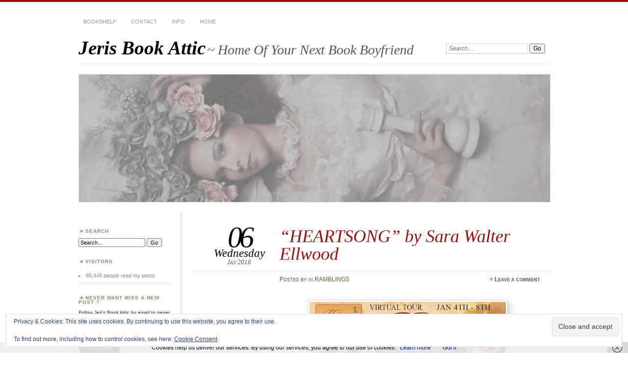

--- FILE ---
content_type: text/html; charset=UTF-8
request_url: https://jerisbookattic.com/2016/01/heartsong-by-sara-walter-ellwood/
body_size: 30447
content:
<!DOCTYPE html>
<!--[if IE 7]>
<html id="ie7" lang="en-GB">
<![endif]-->
<!--[if IE 8]>
<html id="ie8" lang="en-GB">
<![endif]-->
<!--[if !(IE 7) & !(IE 8)]><!-->
<html lang="en-GB">
<!--<![endif]-->
<head>
<meta charset="UTF-8" />
<meta name="viewport" content="width=device-width" />
<title>&quot;HEARTSONG&quot; by Sara Walter Ellwood - Jeris Book Attic</title>
<link rel="profile" href="http://gmpg.org/xfn/11" />
<link rel="pingback" href="https://jerisbookattic.com/xmlrpc.php" />
<!--[if lt IE 9]>
<script src="https://jerisbookattic.com/wp-content/themes/chateau-wpcom/js/html5.js" type="text/javascript"></script>
<![endif]-->
<style>
#wpadminbar #wp-admin-bar-wccp_free_top_button .ab-icon:before {
	content: "\f160";
	color: #02CA02;
	top: 3px;
}
#wpadminbar #wp-admin-bar-wccp_free_top_button .ab-icon {
	transform: rotate(45deg);
}
</style>
<meta name='robots' content='index, follow, max-image-preview:large, max-snippet:-1, max-video-preview:-1' />

	<!-- This site is optimized with the Yoast SEO plugin v26.8 - https://yoast.com/product/yoast-seo-wordpress/ -->
	<link rel="canonical" href="https://jerisbookattic.com/2016/01/heartsong-by-sara-walter-ellwood/" />
	<meta property="og:locale" content="en_GB" />
	<meta property="og:type" content="article" />
	<meta property="og:title" content="&quot;HEARTSONG&quot; by Sara Walter Ellwood - Jeris Book Attic" />
	<meta property="og:description" content="Enter to Win a&nbsp; $10.00 Amazon or B&amp;N eGift Card HEARTSONG Singing to the Heart #2 Sara Walter Ellwood Releasing &hellip;Continue reading &rarr;" />
	<meta property="og:url" content="https://jerisbookattic.com/2016/01/heartsong-by-sara-walter-ellwood/" />
	<meta property="og:site_name" content="Jeris Book Attic" />
	<meta property="article:publisher" content="https://www.facebook.com/JerisBookAttic" />
	<meta property="article:published_time" content="2016-01-06T17:00:00+00:00" />
	<meta property="article:modified_time" content="2018-04-13T03:32:00+00:00" />
	<meta property="og:image" content="https://i1.wp.com/jerisbookattic.com/wp-content/uploads/2016/01/VT-Heartsong-SWEllwood.jpg?fit=400%2C148&ssl=1" />
	<meta property="og:image:width" content="400" />
	<meta property="og:image:height" content="148" />
	<meta property="og:image:type" content="image/jpeg" />
	<meta name="twitter:card" content="summary_large_image" />
	<meta name="twitter:creator" content="@JeriTRyan" />
	<meta name="twitter:site" content="@JeriTRyan" />
	<meta name="twitter:label1" content="Estimated reading time" />
	<meta name="twitter:data1" content="3 minutes" />
	<script type="application/ld+json" class="yoast-schema-graph">{"@context":"https://schema.org","@graph":[{"@type":"Article","@id":"https://jerisbookattic.com/2016/01/heartsong-by-sara-walter-ellwood/#article","isPartOf":{"@id":"https://jerisbookattic.com/2016/01/heartsong-by-sara-walter-ellwood/"},"author":{"name":"","@id":""},"headline":"&#8220;HEARTSONG&#8221; by Sara Walter Ellwood","datePublished":"2016-01-06T17:00:00+00:00","dateModified":"2018-04-13T03:32:00+00:00","mainEntityOfPage":{"@id":"https://jerisbookattic.com/2016/01/heartsong-by-sara-walter-ellwood/"},"wordCount":606,"commentCount":0,"publisher":{"@id":"https://jerisbookattic.com/#organization"},"image":{"@id":"https://jerisbookattic.com/2016/01/heartsong-by-sara-walter-ellwood/#primaryimage"},"thumbnailUrl":"https://i0.wp.com/jerisbookattic.com/wp-content/uploads/2016/01/VT-Heartsong-SWEllwood.jpg?fit=400%2C148&ssl=1","keywords":["Sara Walter Ellwood"],"articleSection":["RAMBLINGS"],"inLanguage":"en-GB","potentialAction":[{"@type":"CommentAction","name":"Comment","target":["https://jerisbookattic.com/2016/01/heartsong-by-sara-walter-ellwood/#respond"]}]},{"@type":"WebPage","@id":"https://jerisbookattic.com/2016/01/heartsong-by-sara-walter-ellwood/","url":"https://jerisbookattic.com/2016/01/heartsong-by-sara-walter-ellwood/","name":"\"HEARTSONG\" by Sara Walter Ellwood - Jeris Book Attic","isPartOf":{"@id":"https://jerisbookattic.com/#website"},"primaryImageOfPage":{"@id":"https://jerisbookattic.com/2016/01/heartsong-by-sara-walter-ellwood/#primaryimage"},"image":{"@id":"https://jerisbookattic.com/2016/01/heartsong-by-sara-walter-ellwood/#primaryimage"},"thumbnailUrl":"https://i0.wp.com/jerisbookattic.com/wp-content/uploads/2016/01/VT-Heartsong-SWEllwood.jpg?fit=400%2C148&ssl=1","datePublished":"2016-01-06T17:00:00+00:00","dateModified":"2018-04-13T03:32:00+00:00","breadcrumb":{"@id":"https://jerisbookattic.com/2016/01/heartsong-by-sara-walter-ellwood/#breadcrumb"},"inLanguage":"en-GB","potentialAction":[{"@type":"ReadAction","target":["https://jerisbookattic.com/2016/01/heartsong-by-sara-walter-ellwood/"]}]},{"@type":"ImageObject","inLanguage":"en-GB","@id":"https://jerisbookattic.com/2016/01/heartsong-by-sara-walter-ellwood/#primaryimage","url":"https://i0.wp.com/jerisbookattic.com/wp-content/uploads/2016/01/VT-Heartsong-SWEllwood.jpg?fit=400%2C148&ssl=1","contentUrl":"https://i0.wp.com/jerisbookattic.com/wp-content/uploads/2016/01/VT-Heartsong-SWEllwood.jpg?fit=400%2C148&ssl=1","width":400,"height":148},{"@type":"BreadcrumbList","@id":"https://jerisbookattic.com/2016/01/heartsong-by-sara-walter-ellwood/#breadcrumb","itemListElement":[{"@type":"ListItem","position":1,"name":"Startseite","item":"https://jerisbookattic.com/"},{"@type":"ListItem","position":2,"name":"BOOKSHELF","item":"https://jerisbookattic.com/blog-tour-2/"},{"@type":"ListItem","position":3,"name":"&#8220;HEARTSONG&#8221; by Sara Walter Ellwood"}]},{"@type":"WebSite","@id":"https://jerisbookattic.com/#website","url":"https://jerisbookattic.com/","name":"Jeris Book Attic","description":"Home Of Your Next Book Boyfriend","publisher":{"@id":"https://jerisbookattic.com/#organization"},"potentialAction":[{"@type":"SearchAction","target":{"@type":"EntryPoint","urlTemplate":"https://jerisbookattic.com/?s={search_term_string}"},"query-input":{"@type":"PropertyValueSpecification","valueRequired":true,"valueName":"search_term_string"}}],"inLanguage":"en-GB"},{"@type":"Organization","@id":"https://jerisbookattic.com/#organization","name":"Jeri's Book Attic","url":"https://jerisbookattic.com/","logo":{"@type":"ImageObject","inLanguage":"en-GB","@id":"https://jerisbookattic.com/#/schema/logo/image/","url":"https://i2.wp.com/jerisbookattic.com/wp-content/uploads/2017/06/Jeris-Book-Attic-Avatar.jpg?fit=406%2C406&ssl=1","contentUrl":"https://i2.wp.com/jerisbookattic.com/wp-content/uploads/2017/06/Jeris-Book-Attic-Avatar.jpg?fit=406%2C406&ssl=1","width":406,"height":406,"caption":"Jeri's Book Attic"},"image":{"@id":"https://jerisbookattic.com/#/schema/logo/image/"},"sameAs":["https://www.facebook.com/JerisBookAttic","https://x.com/JeriTRyan","https://www.instagram.com/jeris_book_attic/","https://www.linkedin.com/in/jerisbookattic/","https://de.pinterest.com/JeriTaliaRyan/"]}]}</script>
	<!-- / Yoast SEO plugin. -->


<link rel='dns-prefetch' href='//stats.wp.com' />
<link rel='dns-prefetch' href='//v0.wordpress.com' />
<link rel='dns-prefetch' href='//widgets.wp.com' />
<link rel='dns-prefetch' href='//s0.wp.com' />
<link rel='dns-prefetch' href='//0.gravatar.com' />
<link rel='dns-prefetch' href='//1.gravatar.com' />
<link rel='dns-prefetch' href='//2.gravatar.com' />
<link rel='dns-prefetch' href='//jetpack.wordpress.com' />
<link rel='dns-prefetch' href='//public-api.wordpress.com' />
<link rel='preconnect' href='//i0.wp.com' />
<link rel='preconnect' href='//c0.wp.com' />
<link rel="alternate" type="application/rss+xml" title="Jeris Book Attic &raquo; Feed" href="https://jerisbookattic.com/feed/" />
<link rel="alternate" type="application/rss+xml" title="Jeris Book Attic &raquo; Comments Feed" href="https://jerisbookattic.com/comments/feed/" />
<link rel="alternate" type="application/rss+xml" title="Jeris Book Attic &raquo; &#8220;HEARTSONG&#8221; by Sara Walter Ellwood Comments Feed" href="https://jerisbookattic.com/2016/01/heartsong-by-sara-walter-ellwood/feed/" />
<link rel="alternate" title="oEmbed (JSON)" type="application/json+oembed" href="https://jerisbookattic.com/wp-json/oembed/1.0/embed?url=https%3A%2F%2Fjerisbookattic.com%2F2016%2F01%2Fheartsong-by-sara-walter-ellwood%2F" />
<link rel="alternate" title="oEmbed (XML)" type="text/xml+oembed" href="https://jerisbookattic.com/wp-json/oembed/1.0/embed?url=https%3A%2F%2Fjerisbookattic.com%2F2016%2F01%2Fheartsong-by-sara-walter-ellwood%2F&#038;format=xml" />
<style id='wp-img-auto-sizes-contain-inline-css' type='text/css'>
img:is([sizes=auto i],[sizes^="auto," i]){contain-intrinsic-size:3000px 1500px}
/*# sourceURL=wp-img-auto-sizes-contain-inline-css */
</style>
<link rel='stylesheet' id='jetpack_related-posts-css' href='https://c0.wp.com/p/jetpack/15.4/modules/related-posts/related-posts.css' type='text/css' media='all' />
<style id='wp-emoji-styles-inline-css' type='text/css'>

	img.wp-smiley, img.emoji {
		display: inline !important;
		border: none !important;
		box-shadow: none !important;
		height: 1em !important;
		width: 1em !important;
		margin: 0 0.07em !important;
		vertical-align: -0.1em !important;
		background: none !important;
		padding: 0 !important;
	}
/*# sourceURL=wp-emoji-styles-inline-css */
</style>
<style id='wp-block-library-inline-css' type='text/css'>
:root{--wp-block-synced-color:#7a00df;--wp-block-synced-color--rgb:122,0,223;--wp-bound-block-color:var(--wp-block-synced-color);--wp-editor-canvas-background:#ddd;--wp-admin-theme-color:#007cba;--wp-admin-theme-color--rgb:0,124,186;--wp-admin-theme-color-darker-10:#006ba1;--wp-admin-theme-color-darker-10--rgb:0,107,160.5;--wp-admin-theme-color-darker-20:#005a87;--wp-admin-theme-color-darker-20--rgb:0,90,135;--wp-admin-border-width-focus:2px}@media (min-resolution:192dpi){:root{--wp-admin-border-width-focus:1.5px}}.wp-element-button{cursor:pointer}:root .has-very-light-gray-background-color{background-color:#eee}:root .has-very-dark-gray-background-color{background-color:#313131}:root .has-very-light-gray-color{color:#eee}:root .has-very-dark-gray-color{color:#313131}:root .has-vivid-green-cyan-to-vivid-cyan-blue-gradient-background{background:linear-gradient(135deg,#00d084,#0693e3)}:root .has-purple-crush-gradient-background{background:linear-gradient(135deg,#34e2e4,#4721fb 50%,#ab1dfe)}:root .has-hazy-dawn-gradient-background{background:linear-gradient(135deg,#faaca8,#dad0ec)}:root .has-subdued-olive-gradient-background{background:linear-gradient(135deg,#fafae1,#67a671)}:root .has-atomic-cream-gradient-background{background:linear-gradient(135deg,#fdd79a,#004a59)}:root .has-nightshade-gradient-background{background:linear-gradient(135deg,#330968,#31cdcf)}:root .has-midnight-gradient-background{background:linear-gradient(135deg,#020381,#2874fc)}:root{--wp--preset--font-size--normal:16px;--wp--preset--font-size--huge:42px}.has-regular-font-size{font-size:1em}.has-larger-font-size{font-size:2.625em}.has-normal-font-size{font-size:var(--wp--preset--font-size--normal)}.has-huge-font-size{font-size:var(--wp--preset--font-size--huge)}.has-text-align-center{text-align:center}.has-text-align-left{text-align:left}.has-text-align-right{text-align:right}.has-fit-text{white-space:nowrap!important}#end-resizable-editor-section{display:none}.aligncenter{clear:both}.items-justified-left{justify-content:flex-start}.items-justified-center{justify-content:center}.items-justified-right{justify-content:flex-end}.items-justified-space-between{justify-content:space-between}.screen-reader-text{border:0;clip-path:inset(50%);height:1px;margin:-1px;overflow:hidden;padding:0;position:absolute;width:1px;word-wrap:normal!important}.screen-reader-text:focus{background-color:#ddd;clip-path:none;color:#444;display:block;font-size:1em;height:auto;left:5px;line-height:normal;padding:15px 23px 14px;text-decoration:none;top:5px;width:auto;z-index:100000}html :where(.has-border-color){border-style:solid}html :where([style*=border-top-color]){border-top-style:solid}html :where([style*=border-right-color]){border-right-style:solid}html :where([style*=border-bottom-color]){border-bottom-style:solid}html :where([style*=border-left-color]){border-left-style:solid}html :where([style*=border-width]){border-style:solid}html :where([style*=border-top-width]){border-top-style:solid}html :where([style*=border-right-width]){border-right-style:solid}html :where([style*=border-bottom-width]){border-bottom-style:solid}html :where([style*=border-left-width]){border-left-style:solid}html :where(img[class*=wp-image-]){height:auto;max-width:100%}:where(figure){margin:0 0 1em}html :where(.is-position-sticky){--wp-admin--admin-bar--position-offset:var(--wp-admin--admin-bar--height,0px)}@media screen and (max-width:600px){html :where(.is-position-sticky){--wp-admin--admin-bar--position-offset:0px}}

/*# sourceURL=wp-block-library-inline-css */
</style><style id='global-styles-inline-css' type='text/css'>
:root{--wp--preset--aspect-ratio--square: 1;--wp--preset--aspect-ratio--4-3: 4/3;--wp--preset--aspect-ratio--3-4: 3/4;--wp--preset--aspect-ratio--3-2: 3/2;--wp--preset--aspect-ratio--2-3: 2/3;--wp--preset--aspect-ratio--16-9: 16/9;--wp--preset--aspect-ratio--9-16: 9/16;--wp--preset--color--black: #000000;--wp--preset--color--cyan-bluish-gray: #abb8c3;--wp--preset--color--white: #ffffff;--wp--preset--color--pale-pink: #f78da7;--wp--preset--color--vivid-red: #cf2e2e;--wp--preset--color--luminous-vivid-orange: #ff6900;--wp--preset--color--luminous-vivid-amber: #fcb900;--wp--preset--color--light-green-cyan: #7bdcb5;--wp--preset--color--vivid-green-cyan: #00d084;--wp--preset--color--pale-cyan-blue: #8ed1fc;--wp--preset--color--vivid-cyan-blue: #0693e3;--wp--preset--color--vivid-purple: #9b51e0;--wp--preset--gradient--vivid-cyan-blue-to-vivid-purple: linear-gradient(135deg,rgb(6,147,227) 0%,rgb(155,81,224) 100%);--wp--preset--gradient--light-green-cyan-to-vivid-green-cyan: linear-gradient(135deg,rgb(122,220,180) 0%,rgb(0,208,130) 100%);--wp--preset--gradient--luminous-vivid-amber-to-luminous-vivid-orange: linear-gradient(135deg,rgb(252,185,0) 0%,rgb(255,105,0) 100%);--wp--preset--gradient--luminous-vivid-orange-to-vivid-red: linear-gradient(135deg,rgb(255,105,0) 0%,rgb(207,46,46) 100%);--wp--preset--gradient--very-light-gray-to-cyan-bluish-gray: linear-gradient(135deg,rgb(238,238,238) 0%,rgb(169,184,195) 100%);--wp--preset--gradient--cool-to-warm-spectrum: linear-gradient(135deg,rgb(74,234,220) 0%,rgb(151,120,209) 20%,rgb(207,42,186) 40%,rgb(238,44,130) 60%,rgb(251,105,98) 80%,rgb(254,248,76) 100%);--wp--preset--gradient--blush-light-purple: linear-gradient(135deg,rgb(255,206,236) 0%,rgb(152,150,240) 100%);--wp--preset--gradient--blush-bordeaux: linear-gradient(135deg,rgb(254,205,165) 0%,rgb(254,45,45) 50%,rgb(107,0,62) 100%);--wp--preset--gradient--luminous-dusk: linear-gradient(135deg,rgb(255,203,112) 0%,rgb(199,81,192) 50%,rgb(65,88,208) 100%);--wp--preset--gradient--pale-ocean: linear-gradient(135deg,rgb(255,245,203) 0%,rgb(182,227,212) 50%,rgb(51,167,181) 100%);--wp--preset--gradient--electric-grass: linear-gradient(135deg,rgb(202,248,128) 0%,rgb(113,206,126) 100%);--wp--preset--gradient--midnight: linear-gradient(135deg,rgb(2,3,129) 0%,rgb(40,116,252) 100%);--wp--preset--font-size--small: 13px;--wp--preset--font-size--medium: 20px;--wp--preset--font-size--large: 36px;--wp--preset--font-size--x-large: 42px;--wp--preset--spacing--20: 0.44rem;--wp--preset--spacing--30: 0.67rem;--wp--preset--spacing--40: 1rem;--wp--preset--spacing--50: 1.5rem;--wp--preset--spacing--60: 2.25rem;--wp--preset--spacing--70: 3.38rem;--wp--preset--spacing--80: 5.06rem;--wp--preset--shadow--natural: 6px 6px 9px rgba(0, 0, 0, 0.2);--wp--preset--shadow--deep: 12px 12px 50px rgba(0, 0, 0, 0.4);--wp--preset--shadow--sharp: 6px 6px 0px rgba(0, 0, 0, 0.2);--wp--preset--shadow--outlined: 6px 6px 0px -3px rgb(255, 255, 255), 6px 6px rgb(0, 0, 0);--wp--preset--shadow--crisp: 6px 6px 0px rgb(0, 0, 0);}:where(.is-layout-flex){gap: 0.5em;}:where(.is-layout-grid){gap: 0.5em;}body .is-layout-flex{display: flex;}.is-layout-flex{flex-wrap: wrap;align-items: center;}.is-layout-flex > :is(*, div){margin: 0;}body .is-layout-grid{display: grid;}.is-layout-grid > :is(*, div){margin: 0;}:where(.wp-block-columns.is-layout-flex){gap: 2em;}:where(.wp-block-columns.is-layout-grid){gap: 2em;}:where(.wp-block-post-template.is-layout-flex){gap: 1.25em;}:where(.wp-block-post-template.is-layout-grid){gap: 1.25em;}.has-black-color{color: var(--wp--preset--color--black) !important;}.has-cyan-bluish-gray-color{color: var(--wp--preset--color--cyan-bluish-gray) !important;}.has-white-color{color: var(--wp--preset--color--white) !important;}.has-pale-pink-color{color: var(--wp--preset--color--pale-pink) !important;}.has-vivid-red-color{color: var(--wp--preset--color--vivid-red) !important;}.has-luminous-vivid-orange-color{color: var(--wp--preset--color--luminous-vivid-orange) !important;}.has-luminous-vivid-amber-color{color: var(--wp--preset--color--luminous-vivid-amber) !important;}.has-light-green-cyan-color{color: var(--wp--preset--color--light-green-cyan) !important;}.has-vivid-green-cyan-color{color: var(--wp--preset--color--vivid-green-cyan) !important;}.has-pale-cyan-blue-color{color: var(--wp--preset--color--pale-cyan-blue) !important;}.has-vivid-cyan-blue-color{color: var(--wp--preset--color--vivid-cyan-blue) !important;}.has-vivid-purple-color{color: var(--wp--preset--color--vivid-purple) !important;}.has-black-background-color{background-color: var(--wp--preset--color--black) !important;}.has-cyan-bluish-gray-background-color{background-color: var(--wp--preset--color--cyan-bluish-gray) !important;}.has-white-background-color{background-color: var(--wp--preset--color--white) !important;}.has-pale-pink-background-color{background-color: var(--wp--preset--color--pale-pink) !important;}.has-vivid-red-background-color{background-color: var(--wp--preset--color--vivid-red) !important;}.has-luminous-vivid-orange-background-color{background-color: var(--wp--preset--color--luminous-vivid-orange) !important;}.has-luminous-vivid-amber-background-color{background-color: var(--wp--preset--color--luminous-vivid-amber) !important;}.has-light-green-cyan-background-color{background-color: var(--wp--preset--color--light-green-cyan) !important;}.has-vivid-green-cyan-background-color{background-color: var(--wp--preset--color--vivid-green-cyan) !important;}.has-pale-cyan-blue-background-color{background-color: var(--wp--preset--color--pale-cyan-blue) !important;}.has-vivid-cyan-blue-background-color{background-color: var(--wp--preset--color--vivid-cyan-blue) !important;}.has-vivid-purple-background-color{background-color: var(--wp--preset--color--vivid-purple) !important;}.has-black-border-color{border-color: var(--wp--preset--color--black) !important;}.has-cyan-bluish-gray-border-color{border-color: var(--wp--preset--color--cyan-bluish-gray) !important;}.has-white-border-color{border-color: var(--wp--preset--color--white) !important;}.has-pale-pink-border-color{border-color: var(--wp--preset--color--pale-pink) !important;}.has-vivid-red-border-color{border-color: var(--wp--preset--color--vivid-red) !important;}.has-luminous-vivid-orange-border-color{border-color: var(--wp--preset--color--luminous-vivid-orange) !important;}.has-luminous-vivid-amber-border-color{border-color: var(--wp--preset--color--luminous-vivid-amber) !important;}.has-light-green-cyan-border-color{border-color: var(--wp--preset--color--light-green-cyan) !important;}.has-vivid-green-cyan-border-color{border-color: var(--wp--preset--color--vivid-green-cyan) !important;}.has-pale-cyan-blue-border-color{border-color: var(--wp--preset--color--pale-cyan-blue) !important;}.has-vivid-cyan-blue-border-color{border-color: var(--wp--preset--color--vivid-cyan-blue) !important;}.has-vivid-purple-border-color{border-color: var(--wp--preset--color--vivid-purple) !important;}.has-vivid-cyan-blue-to-vivid-purple-gradient-background{background: var(--wp--preset--gradient--vivid-cyan-blue-to-vivid-purple) !important;}.has-light-green-cyan-to-vivid-green-cyan-gradient-background{background: var(--wp--preset--gradient--light-green-cyan-to-vivid-green-cyan) !important;}.has-luminous-vivid-amber-to-luminous-vivid-orange-gradient-background{background: var(--wp--preset--gradient--luminous-vivid-amber-to-luminous-vivid-orange) !important;}.has-luminous-vivid-orange-to-vivid-red-gradient-background{background: var(--wp--preset--gradient--luminous-vivid-orange-to-vivid-red) !important;}.has-very-light-gray-to-cyan-bluish-gray-gradient-background{background: var(--wp--preset--gradient--very-light-gray-to-cyan-bluish-gray) !important;}.has-cool-to-warm-spectrum-gradient-background{background: var(--wp--preset--gradient--cool-to-warm-spectrum) !important;}.has-blush-light-purple-gradient-background{background: var(--wp--preset--gradient--blush-light-purple) !important;}.has-blush-bordeaux-gradient-background{background: var(--wp--preset--gradient--blush-bordeaux) !important;}.has-luminous-dusk-gradient-background{background: var(--wp--preset--gradient--luminous-dusk) !important;}.has-pale-ocean-gradient-background{background: var(--wp--preset--gradient--pale-ocean) !important;}.has-electric-grass-gradient-background{background: var(--wp--preset--gradient--electric-grass) !important;}.has-midnight-gradient-background{background: var(--wp--preset--gradient--midnight) !important;}.has-small-font-size{font-size: var(--wp--preset--font-size--small) !important;}.has-medium-font-size{font-size: var(--wp--preset--font-size--medium) !important;}.has-large-font-size{font-size: var(--wp--preset--font-size--large) !important;}.has-x-large-font-size{font-size: var(--wp--preset--font-size--x-large) !important;}
/*# sourceURL=global-styles-inline-css */
</style>

<style id='classic-theme-styles-inline-css' type='text/css'>
/*! This file is auto-generated */
.wp-block-button__link{color:#fff;background-color:#32373c;border-radius:9999px;box-shadow:none;text-decoration:none;padding:calc(.667em + 2px) calc(1.333em + 2px);font-size:1.125em}.wp-block-file__button{background:#32373c;color:#fff;text-decoration:none}
/*# sourceURL=/wp-includes/css/classic-themes.min.css */
</style>
<link rel='stylesheet' id='wpos-slick-style-css' href='https://jerisbookattic.com/wp-content/plugins/blog-designer-for-post-and-widget/assets/css/slick.css?ver=2.7.7' type='text/css' media='all' />
<link rel='stylesheet' id='bdpw-public-css-css' href='https://jerisbookattic.com/wp-content/plugins/blog-designer-for-post-and-widget/assets/css/bdpw-public.css?ver=2.7.7' type='text/css' media='all' />
<link rel='stylesheet' id='contact-form-7-css' href='https://jerisbookattic.com/wp-content/plugins/contact-form-7/includes/css/styles.css?ver=6.1.4' type='text/css' media='all' />
<link rel='stylesheet' id='chateau-css' href='https://jerisbookattic.com/wp-content/themes/chateau-wpcom/style.css?ver=6.9' type='text/css' media='all' />
<link rel='stylesheet' id='jetpack_likes-css' href='https://c0.wp.com/p/jetpack/15.4/modules/likes/style.css' type='text/css' media='all' />
<link rel='stylesheet' id='jetpack-subscriptions-css' href='https://c0.wp.com/p/jetpack/15.4/_inc/build/subscriptions/subscriptions.min.css' type='text/css' media='all' />
<style id='jetpack_facebook_likebox-inline-css' type='text/css'>
.widget_facebook_likebox {
	overflow: hidden;
}

/*# sourceURL=https://jerisbookattic.com/wp-content/plugins/jetpack/modules/widgets/facebook-likebox/style.css */
</style>
<link rel='stylesheet' id='wpgdprc-front-css-css' href='https://jerisbookattic.com/wp-content/plugins/wp-gdpr-compliance/Assets/css/front.css?ver=1706545346' type='text/css' media='all' />
<style id='wpgdprc-front-css-inline-css' type='text/css'>
:root{--wp-gdpr--bar--background-color: #000000;--wp-gdpr--bar--color: #ffffff;--wp-gdpr--button--background-color: #000000;--wp-gdpr--button--background-color--darken: #000000;--wp-gdpr--button--color: #ffffff;}
/*# sourceURL=wpgdprc-front-css-inline-css */
</style>
<script type="text/javascript" id="jetpack_related-posts-js-extra">
/* <![CDATA[ */
var related_posts_js_options = {"post_heading":"h4"};
//# sourceURL=jetpack_related-posts-js-extra
/* ]]> */
</script>
<script type="text/javascript" src="https://c0.wp.com/p/jetpack/15.4/_inc/build/related-posts/related-posts.min.js" id="jetpack_related-posts-js"></script>
<script type="text/javascript" src="https://c0.wp.com/c/6.9/wp-includes/js/jquery/jquery.min.js" id="jquery-core-js"></script>
<script type="text/javascript" src="https://c0.wp.com/c/6.9/wp-includes/js/jquery/jquery-migrate.min.js" id="jquery-migrate-js"></script>
<script type="text/javascript" id="wpgdprc-front-js-js-extra">
/* <![CDATA[ */
var wpgdprcFront = {"ajaxUrl":"https://jerisbookattic.com/wp-admin/admin-ajax.php","ajaxNonce":"f5705d5303","ajaxArg":"security","pluginPrefix":"wpgdprc","blogId":"1","isMultiSite":"","locale":"en_GB","showSignUpModal":"","showFormModal":"","cookieName":"wpgdprc-consent","consentVersion":"","path":"/","prefix":"wpgdprc"};
//# sourceURL=wpgdprc-front-js-js-extra
/* ]]> */
</script>
<script type="text/javascript" src="https://jerisbookattic.com/wp-content/plugins/wp-gdpr-compliance/Assets/js/front.min.js?ver=1706545346" id="wpgdprc-front-js-js"></script>
<link rel="https://api.w.org/" href="https://jerisbookattic.com/wp-json/" /><link rel="alternate" title="JSON" type="application/json" href="https://jerisbookattic.com/wp-json/wp/v2/posts/16169" /><link rel="EditURI" type="application/rsd+xml" title="RSD" href="https://jerisbookattic.com/xmlrpc.php?rsd" />
<meta name="generator" content="WordPress 6.9" />
<link rel='shortlink' href='https://wp.me/p8NJB8-4cN' />
<script id="wpcp_disable_selection" type="text/javascript">
var image_save_msg='You are not allowed to save images!';
	var no_menu_msg='Context Menu disabled!';
	var smessage = "Content is protected !!";

function disableEnterKey(e)
{
	var elemtype = e.target.tagName;
	
	elemtype = elemtype.toUpperCase();
	
	if (elemtype == "TEXT" || elemtype == "TEXTAREA" || elemtype == "INPUT" || elemtype == "PASSWORD" || elemtype == "SELECT" || elemtype == "OPTION" || elemtype == "EMBED")
	{
		elemtype = 'TEXT';
	}
	
	if (e.ctrlKey){
     var key;
     if(window.event)
          key = window.event.keyCode;     //IE
     else
          key = e.which;     //firefox (97)
    //if (key != 17) alert(key);
     if (elemtype!= 'TEXT' && (key == 97 || key == 65 || key == 67 || key == 99 || key == 88 || key == 120 || key == 26 || key == 85  || key == 86 || key == 83 || key == 43 || key == 73))
     {
		if(wccp_free_iscontenteditable(e)) return true;
		show_wpcp_message('You are not allowed to copy content or view source');
		return false;
     }else
     	return true;
     }
}


/*For contenteditable tags*/
function wccp_free_iscontenteditable(e)
{
	var e = e || window.event; // also there is no e.target property in IE. instead IE uses window.event.srcElement
  	
	var target = e.target || e.srcElement;

	var elemtype = e.target.nodeName;
	
	elemtype = elemtype.toUpperCase();
	
	var iscontenteditable = "false";
		
	if(typeof target.getAttribute!="undefined" ) iscontenteditable = target.getAttribute("contenteditable"); // Return true or false as string
	
	var iscontenteditable2 = false;
	
	if(typeof target.isContentEditable!="undefined" ) iscontenteditable2 = target.isContentEditable; // Return true or false as boolean

	if(target.parentElement.isContentEditable) iscontenteditable2 = true;
	
	if (iscontenteditable == "true" || iscontenteditable2 == true)
	{
		if(typeof target.style!="undefined" ) target.style.cursor = "text";
		
		return true;
	}
}

////////////////////////////////////
function disable_copy(e)
{	
	var e = e || window.event; // also there is no e.target property in IE. instead IE uses window.event.srcElement
	
	var elemtype = e.target.tagName;
	
	elemtype = elemtype.toUpperCase();
	
	if (elemtype == "TEXT" || elemtype == "TEXTAREA" || elemtype == "INPUT" || elemtype == "PASSWORD" || elemtype == "SELECT" || elemtype == "OPTION" || elemtype == "EMBED")
	{
		elemtype = 'TEXT';
	}
	
	if(wccp_free_iscontenteditable(e)) return true;
	
	var isSafari = /Safari/.test(navigator.userAgent) && /Apple Computer/.test(navigator.vendor);
	
	var checker_IMG = '';
	if (elemtype == "IMG" && checker_IMG == 'checked' && e.detail >= 2) {show_wpcp_message(alertMsg_IMG);return false;}
	if (elemtype != "TEXT")
	{
		if (smessage !== "" && e.detail == 2)
			show_wpcp_message(smessage);
		
		if (isSafari)
			return true;
		else
			return false;
	}	
}

//////////////////////////////////////////
function disable_copy_ie()
{
	var e = e || window.event;
	var elemtype = window.event.srcElement.nodeName;
	elemtype = elemtype.toUpperCase();
	if(wccp_free_iscontenteditable(e)) return true;
	if (elemtype == "IMG") {show_wpcp_message(alertMsg_IMG);return false;}
	if (elemtype != "TEXT" && elemtype != "TEXTAREA" && elemtype != "INPUT" && elemtype != "PASSWORD" && elemtype != "SELECT" && elemtype != "OPTION" && elemtype != "EMBED")
	{
		return false;
	}
}	
function reEnable()
{
	return true;
}
document.onkeydown = disableEnterKey;
document.onselectstart = disable_copy_ie;
if(navigator.userAgent.indexOf('MSIE')==-1)
{
	document.onmousedown = disable_copy;
	document.onclick = reEnable;
}
function disableSelection(target)
{
    //For IE This code will work
    if (typeof target.onselectstart!="undefined")
    target.onselectstart = disable_copy_ie;
    
    //For Firefox This code will work
    else if (typeof target.style.MozUserSelect!="undefined")
    {target.style.MozUserSelect="none";}
    
    //All other  (ie: Opera) This code will work
    else
    target.onmousedown=function(){return false}
    target.style.cursor = "default";
}
//Calling the JS function directly just after body load
window.onload = function(){disableSelection(document.body);};

//////////////////special for safari Start////////////////
var onlongtouch;
var timer;
var touchduration = 1000; //length of time we want the user to touch before we do something

var elemtype = "";
function touchstart(e) {
	var e = e || window.event;
  // also there is no e.target property in IE.
  // instead IE uses window.event.srcElement
  	var target = e.target || e.srcElement;
	
	elemtype = window.event.srcElement.nodeName;
	
	elemtype = elemtype.toUpperCase();
	
	if(!wccp_pro_is_passive()) e.preventDefault();
	if (!timer) {
		timer = setTimeout(onlongtouch, touchduration);
	}
}

function touchend() {
    //stops short touches from firing the event
    if (timer) {
        clearTimeout(timer);
        timer = null;
    }
	onlongtouch();
}

onlongtouch = function(e) { //this will clear the current selection if anything selected
	
	if (elemtype != "TEXT" && elemtype != "TEXTAREA" && elemtype != "INPUT" && elemtype != "PASSWORD" && elemtype != "SELECT" && elemtype != "EMBED" && elemtype != "OPTION")	
	{
		if (window.getSelection) {
			if (window.getSelection().empty) {  // Chrome
			window.getSelection().empty();
			} else if (window.getSelection().removeAllRanges) {  // Firefox
			window.getSelection().removeAllRanges();
			}
		} else if (document.selection) {  // IE?
			document.selection.empty();
		}
		return false;
	}
};

document.addEventListener("DOMContentLoaded", function(event) { 
    window.addEventListener("touchstart", touchstart, false);
    window.addEventListener("touchend", touchend, false);
});

function wccp_pro_is_passive() {

  var cold = false,
  hike = function() {};

  try {
	  const object1 = {};
  var aid = Object.defineProperty(object1, 'passive', {
  get() {cold = true}
  });
  window.addEventListener('test', hike, aid);
  window.removeEventListener('test', hike, aid);
  } catch (e) {}

  return cold;
}
/*special for safari End*/
</script>
<script id="wpcp_disable_Right_Click" type="text/javascript">
document.ondragstart = function() { return false;}
	function nocontext(e) {
	   return false;
	}
	document.oncontextmenu = nocontext;
</script>
	<style>img#wpstats{display:none}</style>
			<style>
		#page {
			border-color: #a10b0b;
		}
		#main-title #site-title a:hover,
		.post-title h1,
		.post-title h1 a,
		.post-extras .post-edit-link,
		.post-entry a,
		.post-entry .more-link:hover,
		#author-description a,
		.more-posts .page-title em,
		#more-posts-inner a:hover,
		#comments li a:hover,
		.comment-text p a,
		.comment-text .reply-link a:hover,
		#comments li.byuser .comment-author,
		#comments #respond h3,
		.sidebar-widget a:active,
		#calendar_wrap table td a,
		#nav-below a:active,
		#error404 a:hover,
		#menu .current-menu-item > a,
		#menu .current_page_item > a,
		#comment-nav-above a,
		#comment-nav-below a,
		.comment-text table a {
			color: #a10b0b;
		}
	</style>
<style type="text/css">.recentcomments a{display:inline !important;padding:0 !important;margin:0 !important;}</style><link rel="icon" href="https://i0.wp.com/jerisbookattic.com/wp-content/uploads/2017/06/Jeris-Book-Attic-Avatar.jpg?fit=32%2C32&#038;ssl=1" sizes="32x32" />
<link rel="icon" href="https://i0.wp.com/jerisbookattic.com/wp-content/uploads/2017/06/Jeris-Book-Attic-Avatar.jpg?fit=192%2C192&#038;ssl=1" sizes="192x192" />
<link rel="apple-touch-icon" href="https://i0.wp.com/jerisbookattic.com/wp-content/uploads/2017/06/Jeris-Book-Attic-Avatar.jpg?fit=180%2C180&#038;ssl=1" />
<meta name="msapplication-TileImage" content="https://i0.wp.com/jerisbookattic.com/wp-content/uploads/2017/06/Jeris-Book-Attic-Avatar.jpg?fit=270%2C270&#038;ssl=1" />
<link rel='stylesheet' id='shariffcss-css' href='https://jerisbookattic.com/wp-content/plugins/shariff/css/shariff.min.css?ver=4.6.15' type='text/css' media='all' />
<link rel='stylesheet' id='goodreads-widget-css' href='https://c0.wp.com/p/jetpack/15.4/modules/widgets/goodreads/css/goodreads.css' type='text/css' media='all' />
<link rel='stylesheet' id='eu-cookie-law-style-css' href='https://c0.wp.com/p/jetpack/15.4/modules/widgets/eu-cookie-law/style.css' type='text/css' media='all' />
</head>

<body class="wp-singular post-template-default single single-post postid-16169 single-format-standard wp-theme-chateau-wpcom unselectable two-column sidebar-content">
<div id="page" class="hfeed">
		<div id="page-inner">
		<header id="branding" role="banner">
			<nav id="menu" role="navigation">
				<ul class="menu clear-fix">
<li class="page_item page-item-159 page_item_has_children current_page_parent"><a href="https://jerisbookattic.com/blog-tour-2/">BOOKSHELF</a>
<ul class='children'>
	<li class="page_item page-item-443"><a href="https://jerisbookattic.com/blog-tour-2/teaser/">TEASER</a></li>
</ul>
</li>
<li class="page_item page-item-19"><a href="https://jerisbookattic.com/contact-form/">CONTACT</a></li>
<li class="page_item page-item-2 page_item_has_children"><a href="https://jerisbookattic.com/about/">INFO</a>
<ul class='children'>
	<li class="page_item page-item-43389"><a href="https://jerisbookattic.com/about/gdpr-compliance-privacy-policy/">DSGVO / GDPR Compliance / Privacy Policy</a></li>
	<li class="page_item page-item-30"><a href="https://jerisbookattic.com/about/newsletter/">NEWSLETTER</a></li>
	<li class="page_item page-item-81"><a href="https://jerisbookattic.com/about/calendar/">SCHEDULE</a></li>
	<li class="page_item page-item-417"><a href="https://jerisbookattic.com/about/the-team/">THE TEAM</a></li>
</ul>
</li>
<li class="page_item page-item-138"><a href="https://jerisbookattic.com/">HOME</a></li>
</ul>
			</nav><!-- end #menu -->

			<div id="main-title">
				<hgroup>
					<h1 id="site-title"><a href="https://jerisbookattic.com/" title="Jeris Book Attic" rel="home">Jeris Book Attic</a></h1>
												<h2 id="site-description">~ Home Of Your Next Book Boyfriend</h2>
									</hgroup>
			</div><!-- end #main-title -->

							<div id="search">
					
<form method="get" action="https://jerisbookattic.com//" >
	<div>
		<label for="s" class="assistive-text">Search:</label>
		<input type="text" value="Search&hellip;" name="s" id="s" onfocus="this.value=''" />
		<input type="submit" name="search" value="Go" />
	</div>
</form>
				</div><!-- end #search -->
			
			<div id="main-image">
							<a href="https://jerisbookattic.com/">
													<img src="https://jerisbookattic.com/wp-content/uploads/2018/01/cropped-hFcdAjd-1.jpeg" width="960" height="260" alt="Jeris Book Attic" title="Jeris Book Attic" />
									</a>
						</div><!-- end #main-image -->
		</header><!-- #branding -->
		<div id="main" class="clear-fix">

	<div id="primary">
		<div id="content" class="clear-fix">

		
			<article id="post-16169" class="post-16169 post type-post status-publish format-standard has-post-thumbnail hentry category-ramblings tag-sara-walter-ellwood">
	<header class="post-title">
				<h1>&#8220;HEARTSONG&#8221; by Sara Walter Ellwood</h1>			<a href="https://jerisbookattic.com/2016/01/heartsong-by-sara-walter-ellwood/" class="post-permalink">		<p class="post-date">
			<strong>06</strong>
			<em>Wednesday</em>
			<span>Jan 2016</span>
		</p>
	</a>
	<div class="post-info clear-fix">
		<p>
			Posted <span class="by-author"> by <span class="author vcard"><a class="url fn n" href="https://jerisbookattic.com/author/" title="View all posts by " rel="author"></a></span></span> in <a href="https://jerisbookattic.com/category/bookshelf/ramblings/" rel="category tag">RAMBLINGS</a>		</p>
		<p class="post-com-count">
			<strong>&asymp; <a href="https://jerisbookattic.com/2016/01/heartsong-by-sara-walter-ellwood/#respond">Leave a comment</a></strong>
		</p>
	</div><!-- end .post-info -->
	</header><!-- end .post-title -->

	<div class="post-content clear-fix">
			<div class="post-extras">
				<p><strong>Tags</strong></p><p><a href="https://jerisbookattic.com/tag/sara-walter-ellwood/" rel="tag">Sara Walter Ellwood</a></p>	</div><!-- end .post-extras -->

		<div class="post-entry">
			<div class="theContentWrap-ccc"><div class="separator" style="clear: both; text-align: center;">
<a href="http://www.tastybooktours.com/2015/12/heartsong-singing-to-heart-2-by-sara.html" target="_blank"><img data-recalc-dims="1" fetchpriority="high" decoding="async" border="0" height="147" src="https://i0.wp.com/jerisbookattic.com/wp-content/uploads/2016/01/VT-Heartsong-SWEllwood.jpg?resize=400%2C147&#038;ssl=1" width="400" /></a></div>
<div class="separator" style="clear: both; text-align: center;">
</div>
<div class="separator" style="clear: both; text-align: center;">
<b>Enter to Win a&nbsp;</b></div>
<div class="separator" style="clear: both; text-align: center;">
<b>$10.00 Amazon or B&amp;N eGift Card</b></div>
<p></p>
<div class="separator" style="clear: both; text-align: center;">
<a href="https://i0.wp.com/1.bp.blogspot.com/-05nTXJ9UcGo/VoXXS0yyLAI/AAAAAAAAjW4/KK6hdHaIVyk/s1600/Heartsong_2400x1600.jpg" imageanchor="1" style="margin-left: 1em; margin-right: 1em;"><img data-recalc-dims="1" decoding="async" border="0" height="400" src="https://i0.wp.com/jerisbookattic.com/wp-content/uploads/2016/01/Heartsong_2400x1600.jpg?resize=266%2C400&#038;ssl=1" width="266" /></a></div>
<div class="separator" style="clear: both; text-align: center;">
</div>
<div class="separator" style="clear: both; text-align: center;">
<b>HEARTSONG</b></div>
<div class="separator" style="clear: both; text-align: center;">
Singing to the Heart #2</div>
<div class="separator" style="clear: both; text-align: center;">
<b>Sara Walter Ellwood</b></div>
<div class="separator" style="clear: both; text-align: center;">
Releasing Jan 5th, 2016</div>
<div class="separator" style="clear: both; text-align: center;">
Lyrical Shine</div>
<div class="separator" style="clear: both; text-align: center;">
</div>
<div class="separator" style="clear: both; text-align: center;">
<a href="https://www.goodreads.com/book/show/27241928-heartsong" target="_blank"><img data-recalc-dims="1" decoding="async" border="0" src="https://i0.wp.com/jerisbookattic.com/wp-content/uploads/2016/01/Goodreads-9.jpg?w=529&#038;ssl=1" /></a></div>
<div class="separator" style="clear: both; text-align: center;">
</div>
<div class="MsoNormal" style="margin-bottom: .0001pt; margin-bottom: 0in;">
Gabriel</p>
<p>McKenna is living the dream. A rising country music star he’s no stranger to</p>
<p>fame, money, or beautiful women. Despite his bad boy image, he’s also got a</p>
<p>heart of gold, and when his ten-year-old brother is orphaned, he wants to take</p>
<p>him under his wing. But the judge on the case is less than impressed by Gabe’s</p>
<p>reputation and awards custody to the grandfather Gabe knows firsthand is</p>
<p>abusive.</p></div>
<div class="MsoNormal" style="margin-bottom: .0001pt; margin-bottom: 0in;">
</div>
<div class="separator" style="clear: both; text-align: justify;">
</div>
<div class="MsoNormal" style="margin-bottom: .0001pt; margin-bottom: 0in;">
Michaela</p>
<p>Finn is no stranger to heartache. Years ago she was engaged to Gabe McKenna,</p>
<p>but two days before their wedding he ran off to Nashville with a female talent</p>
<p>scout. Now Gabe is back in her life with an insane plan. Marry him, so he can</p>
<p>get custody of his younger brother. Michaela can’t bear to think of any child</p>
<p>being hurt, but she’s just not sure her heart can carry a happy tune when Gabe</p>
<p>is playing lead…</p></div>
<div class="MsoNormal" style="margin-bottom: .0001pt; margin-bottom: 0in;">
</div>
<div style="text-align: center;">
<b>&nbsp;BUY NOW</b></div>
<div style="text-align: center;">
<b><a href="http://www.amazon.com/s/?field-keywords=978-160183492-8">Amazon</a> | <a href="http://www.barnesandnoble.com/s/9781601834928">B &amp; N</a> | <a href="https://play.google.com/store/search?q=978-160183492-8&amp;c=books">Google Play</a> | <a href="http://itunes.apple.com/us/book/isbn9781601834928">iTunes</a> | <a href="http://www.kobobooks.com/search/search.html?q=9781601834928">Kobo</a></b></p>
<p></p>
<div class="separator" style="clear: both; text-align: center;">
<a href="https://i0.wp.com/1.bp.blogspot.com/-d9q6Je8JPo0/VmVtyjawqPI/AAAAAAAABsg/kSqa1yXhEY4/s1600/Excerpt-line.jpg" imageanchor="1" style="clear: left; float: left; margin-bottom: 1em; margin-right: 1em;"><img data-recalc-dims="1" decoding="async" border="0" height="75" src="https://i0.wp.com/jerisbookattic.com/wp-content/uploads/2016/01/Excerpt-line-9.jpg?resize=200%2C75&#038;ssl=1" width="200" /></a></div>
<div style="text-align: justify;">
“Okay.” Michaela breathed the word. </div>
<div style="text-align: justify;">
“You’ll marry me?” Gabe didn’t bother hiding his surprise.&nbsp;</div>
<div style="text-align: justify;">
</div>
<div style="text-align: justify;">
She<br />
 drained her glass with a wince. “Damn, I’ve never liked champagne.”<br />
Michaela headed for the fridge. “Do you have any beer in here?”&nbsp;</div>
<div style="text-align: justify;">
</div>
<div style="text-align: justify;">
He<br />
 was more uncertain now than he’d been before he started thinking about<br />
this crazy idea. “Yeah. Lone Star. Get me one, too.” When she turned<br />
with the longneck bottles in hand, he chuckled. “A two hundred dollar<br />
bottle of fine French bubbly, but we’d rather drink Texas beer.”&nbsp;</div>
<div style="text-align: justify;">
</div>
<div style="text-align: justify;">
“I’m a country girl, Gabe. You’ve always known that.” She handed him one of the bottles.<br />
 “I’ve actually been thinking the same thing&#8211;that if I were married the<br />
 judge would’ve given me Jesse. But the only man I can think of is Cash<br />
Nelson.” She twisted the top off the beer and took a long draw. “But he<br />
would read too much into the agreement. I never considered you. Hell,<br />
the whole town knows I can’t even stand you. How is this gonna work?”&nbsp;</div>
<div style="text-align: justify;">
</div>
<div style="text-align: justify;">
Gabe<br />
 didn’t like the way his heart pinched at her words. He tossed the cap<br />
from his beer beside hers on the island top and took a drink. “We’ll<br />
have to convince them otherwise. We have a history and we’ve been<br />
working together”&#8211;he grinned as he remembered the custody hearing&#8211; “or<br />
 against each other for weeks now. Everyone knows there’s a fine line<br />
between love and hate.” </div>
</div>
<div style="text-align: center;">
</div>
<div class="separator" style="clear: both; text-align: center;">
<a href="https://i0.wp.com/2.bp.blogspot.com/-dX150aFXdYo/VoXCXhI-PkI/AAAAAAAAjVI/X8LlLXwjN9k/s1600/Giveaway-Banner.png" imageanchor="1" style="margin-left: 1em; margin-right: 1em;"><img data-recalc-dims="1" loading="lazy" decoding="async" border="0" height="110" src="https://i0.wp.com/jerisbookattic.com/wp-content/uploads/2016/01/Giveaway-Banner-10.png?resize=320%2C110&#038;ssl=1" width="320" /></a></div>
<p>
<a class="rcptr" data-raflid="521ac4c8890" data-template="" data-theme="classic" href="http://www.rafflecopter.com/rafl/display/521ac4c8890/" id="rcwidget_kanjrt78" rel="nofollow">a Rafflecopter giveaway</a></p>
<p></p>
<div class="separator" style="clear: both; text-align: center;">
<a href="https://i0.wp.com/4.bp.blogspot.com/-q5ocASrCOIU/VoXCaNF2Y1I/AAAAAAAAjVQ/QHLcjzMDa9Y/s1600/Author-Banner.png" imageanchor="1" style="margin-left: 1em; margin-right: 1em;"><img data-recalc-dims="1" loading="lazy" decoding="async" border="0" height="110" src="https://i0.wp.com/jerisbookattic.com/wp-content/uploads/2016/01/Author-Banner-12.png?resize=320%2C110&#038;ssl=1" width="320" /></a></div>
<div class="separator" style="clear: both; text-align: center;">
</div>
<div class="separator" style="clear: both; text-align: center;">
<a href="https://i0.wp.com/1.bp.blogspot.com/-YfL-Za2736M/VoXXX3Jm-FI/AAAAAAAAjXA/sTICR56b6xk/s1600/Sara%2BWalter%2BEllwood%2B%25287%2529.jpg" imageanchor="1" style="margin-left: 1em; margin-right: 1em;"><img data-recalc-dims="1" loading="lazy" decoding="async" border="0" height="320" src="https://i0.wp.com/jerisbookattic.com/wp-content/uploads/2016/01/SaraWalterEllwood28729.jpg?resize=320%2C320&#038;ssl=1" width="320" /></a></div>
<div class="separator" style="clear: both; text-align: center;">
</div>
<div class="MsoNormal" style="text-align: justify;">
Although Sara Walter Ellwood has long</p>
<p>ago left the farm for the glamour of the big town, she draws on her experiences</p>
<p>growing up on a small hobby farm in West Central Pennsylvania to write her</p>
<p>contemporary westerns. She’s been married to her college sweetheart for over 20</p>
<p>years, and they have two teenagers and one very spoiled rescue cat named Penny.</p>
<p>She longs to visit the places she writes about and jokes she’s a cowgirl at</p>
<p>heart stuck in Pennsylvania suburbia. Sara Walter Ellwood is a multi-published</p>
<p>and international Amazon bestselling author of the anthology set Cowboy Up. She</p>
<p>also publishes paranormal romantic suspense under the pen name Cera duBois.</p></div>
<div class="MsoNormal">
</div>
<div class="separator" style="clear: both; text-align: center;">
</div>
<div class="MsoNormal" style="text-align: center;">
<a href="http://sarawalterellwood.wordpress.com/"><b>Website</b></a><b>&nbsp;|&nbsp;</b><b><a href="https://www.facebook.com/#!/sarawalterellwood.ceradubois">Facebook</a></b><b>&nbsp;|&nbsp;</b><a href="https://twitter.com/sara_w_ellwood"><b>Twitter</b></a><b>&nbsp;|&nbsp;</b><b><a href="https://www.goodreads.com/author/show/6869635.Sara_Walter_Ellwood">Goodreads</a></b><b></b></div>
<div class="MsoNormal">
</div>
<div class="MsoNormal" style="text-align: center;">
Don&#8217;t Miss the other Singing to the Heart Releases</div>
<div class="MsoNormal" style="text-align: center;">
</div>
<div class="MsoNormal" style="text-align: center;">
<b>HEARTSTRINGS</b></div>
<div class="MsoNormal" style="text-align: center;">
Available Now</div>
<div class="separator" style="clear: both; text-align: center;">
<a href="https://i0.wp.com/2.bp.blogspot.com/-8jI3Fj1W2LI/VoXcD55ml5I/AAAAAAAAjXM/MplKew-q5dg/s1600/Heartstrings2.jpg" imageanchor="1" style="margin-left: 1em; margin-right: 1em;"><img data-recalc-dims="1" loading="lazy" decoding="async" border="0" height="320" src="https://i0.wp.com/jerisbookattic.com/wp-content/uploads/2016/01/Heartstrings2.jpg?resize=213%2C320&#038;ssl=1" width="213" /></a></div>
<div class="separator" style="clear: both; text-align: center;">
<b><a href="http://www.amazon.com/Heartstrings-Sara-Walter-Ellwood-ebook/dp/B00IGFX7BA/" target="_blank">Amazon</a> | <a href="http://www.barnesandnoble.com/w/heartstrings-sara-walter-ellwood/1114954308?ean=9781616504557&amp;st=AFF&amp;SID=BNB_DRS_Evergreen_20150928&amp;2sid=Skimlinks_3662453_NA&amp;sourceId=AFFSkimlinksM000006" target="_blank">B&amp;N</a> | <a href="https://store.kobobooks.com/en-US/ebook/heartstrings-13?bookId=b1976481-6071-4aeb-b09b-6393bba552a0" target="_blank">Kobo </a>| <a href="https://itunes.apple.com/us/book/heartstrings/id963024762?mt=11" target="_blank">iTunes</a></b></div>
<div style="text-align: center;">
</div>
<div style="text-align: center;">
<b>HEARTLAND</b></div>
<div style="text-align: center;">
Coming Soon</div>
<div class="separator" style="clear: both; text-align: center;">
<a href="https://i0.wp.com/4.bp.blogspot.com/-_6RNcKzb1uc/VoXcGsomZ6I/AAAAAAAAjXY/M8p8c3nYqjs/s1600/Heartland.jpg" imageanchor="1" style="margin-left: 1em; margin-right: 1em;"><img data-recalc-dims="1" loading="lazy" decoding="async" border="0" height="320" src="https://i0.wp.com/jerisbookattic.com/wp-content/uploads/2016/01/Heartland.jpg?resize=213%2C320&#038;ssl=1" width="213" /></a></div>
<div class="MsoNormal" style="text-align: center;">
<b><a href="http://www.amazon.com/Heartland-Heartsong-Book-Walter-Ellwood-ebook/dp/B015VA3O8S/ref=sr_1_1?s=digital-text&amp;ie=UTF8&amp;qid=1451613410&amp;sr=1-1&amp;keywords=Heartland+Sara+Walter+Ellwood" target="_blank">Amazon</a> | <a href="http://www.barnesandnoble.com/w/heartland-sara-walter-ellwood/1122713773?ean=9781601834904" target="_blank">B&amp;N</a> | <a href="https://store.kobobooks.com/en-us/ebook/heartland-36" target="_blank">Kobo</a> | <a href="https://itunes.apple.com/us/book/heartland/id1052617000?mt=11" target="_blank">iTunes</a></b></div>
<div class="MsoNormal" style="text-align: center;">
</div>
<div class="separator" style="clear: both; text-align: center;">
<a href="https://i0.wp.com/3.bp.blogspot.com/-TWZXeMXOxUo/VoXDwqokspI/AAAAAAAAjVc/lFZS_3WZFmU/s1600/Button.png" imageanchor="1" style="margin-left: 1em; margin-right: 1em;"><img data-recalc-dims="1" decoding="async" border="0" src="https://i0.wp.com/jerisbookattic.com/wp-content/uploads/2016/01/Button-9.png?w=529&#038;ssl=1" /></a></div>
<div class="MsoNormal" style="text-align: center;">
</div>
</div><div class="shariff shariff-align-center shariff-widget-align-center" data-services="facebook%7Cpinterest%7Ctumblr%7Creddit" data-url="https%3A%2F%2Fjerisbookattic.com%2F2016%2F01%2Fheartsong-by-sara-walter-ellwood%2F" data-timestamp="1523565120" data-hidezero="1" data-backendurl="https://jerisbookattic.com/wp-json/shariff/v1/share_counts?"><div class="ShariffHeadline">Be The First To Share .... </div><ul class="shariff-buttons theme-round orientation-horizontal buttonsize-small"><li class="shariff-button facebook shariff-nocustomcolor" style="background-color:#4273c8;border-radius:50%"><a href="https://www.facebook.com/sharer/sharer.php?u=https%3A%2F%2Fjerisbookattic.com%2F2016%2F01%2Fheartsong-by-sara-walter-ellwood%2F" title="Share on Facebook" aria-label="Share on Facebook" role="button" rel="nofollow" class="shariff-link" style=";border-radius:50%; background-color:#3b5998; color:#fff" target="_blank"><span class="shariff-icon" style=""><svg width="32px" height="20px" xmlns="http://www.w3.org/2000/svg" viewBox="0 0 18 32"><path fill="#3b5998" d="M17.1 0.2v4.7h-2.8q-1.5 0-2.1 0.6t-0.5 1.9v3.4h5.2l-0.7 5.3h-4.5v13.6h-5.5v-13.6h-4.5v-5.3h4.5v-3.9q0-3.3 1.9-5.2t5-1.8q2.6 0 4.1 0.2z"/></svg></span><span data-service="facebook" style="color:#3b5998" class="shariff-count shariff-hidezero"></span>&nbsp;</a></li><li class="shariff-button twitter shariff-nocustomcolor" style="background-color:#595959;border-radius:50%"><a href="https://twitter.com/share?url=https%3A%2F%2Fjerisbookattic.com%2F2016%2F01%2Fheartsong-by-sara-walter-ellwood%2F&text=%E2%80%9CHEARTSONG%E2%80%9D%20by%20Sara%20Walter%20Ellwood" title="Share on X" aria-label="Share on X" role="button" rel="noopener nofollow" class="shariff-link" style=";border-radius:50%; background-color:#000; color:#fff" target="_blank"><span class="shariff-icon" style=""><svg width="32px" height="20px" xmlns="http://www.w3.org/2000/svg" viewBox="0 0 24 24"><path fill="#000" d="M14.258 10.152L23.176 0h-2.113l-7.747 8.813L7.133 0H0l9.352 13.328L0 23.973h2.113l8.176-9.309 6.531 9.309h7.133zm-2.895 3.293l-.949-1.328L2.875 1.56h3.246l6.086 8.523.945 1.328 7.91 11.078h-3.246zm0 0"/></svg></span></a></li><li class="shariff-button pinterest shariff-nocustomcolor" style="background-color:#e70f18;border-radius:50%"><a href="https://www.pinterest.com/pin/create/link/?url=https%3A%2F%2Fjerisbookattic.com%2F2016%2F01%2Fheartsong-by-sara-walter-ellwood%2F&media=https%3A%2F%2Fjerisbookattic.com%2Fwp-content%2Fuploads%2F2016%2F01%2FVT-Heartsong-SWEllwood.jpg&description=%E2%80%9CHEARTSONG%E2%80%9D%20by%20Sara%20Walter%20Ellwood" title="Pin it on Pinterest" aria-label="Pin it on Pinterest" role="button" rel="noopener nofollow" class="shariff-link" style=";border-radius:50%; background-color:#cb2027; color:#fff" target="_blank"><span class="shariff-icon" style=""><svg width="32px" height="20px" xmlns="http://www.w3.org/2000/svg" viewBox="0 0 27 32"><path fill="#cb2027" d="M27.4 16q0 3.7-1.8 6.9t-5 5-6.9 1.9q-2 0-3.9-0.6 1.1-1.7 1.4-2.9 0.2-0.6 1-3.8 0.4 0.7 1.3 1.2t2 0.5q2.1 0 3.8-1.2t2.7-3.4 0.9-4.8q0-2-1.1-3.8t-3.1-2.9-4.5-1.2q-1.9 0-3.5 0.5t-2.8 1.4-2 2-1.2 2.3-0.4 2.4q0 1.9 0.7 3.3t2.1 2q0.5 0.2 0.7-0.4 0-0.1 0.1-0.5t0.2-0.5q0.1-0.4-0.2-0.8-0.9-1.1-0.9-2.7 0-2.7 1.9-4.6t4.9-2q2.7 0 4.2 1.5t1.5 3.8q0 3-1.2 5.2t-3.1 2.1q-1.1 0-1.7-0.8t-0.4-1.9q0.1-0.6 0.5-1.7t0.5-1.8 0.2-1.4q0-0.9-0.5-1.5t-1.4-0.6q-1.1 0-1.9 1t-0.8 2.6q0 1.3 0.4 2.2l-1.8 7.5q-0.3 1.2-0.2 3.2-3.7-1.6-6-5t-2.3-7.6q0-3.7 1.9-6.9t5-5 6.9-1.9 6.9 1.9 5 5 1.8 6.9z"/></svg></span><span data-service="pinterest" style="color:#cb2027" class="shariff-count shariff-hidezero"></span>&nbsp;</a></li><li class="shariff-button tumblr shariff-nocustomcolor" style="background-color:#529ecc;border-radius:50%"><a href="https://www.tumblr.com/widgets/share/tool?posttype=link&canonicalUrl=https%3A%2F%2Fjerisbookattic.com%2F2016%2F01%2Fheartsong-by-sara-walter-ellwood%2F&tags=jerisbookattic.com" title="Share on tumblr" aria-label="Share on tumblr" role="button" rel="noopener nofollow" class="shariff-link" style=";border-radius:50%; background-color:#36465d; color:#fff" target="_blank"><span class="shariff-icon" style=""><svg width="32px" height="20px" xmlns="http://www.w3.org/2000/svg" viewBox="0 0 32 32"><path fill="#36465d" d="M18 14l0 7.3c0 1.9 0 2.9 0.2 3.5 0.2 0.5 0.7 1.1 1.2 1.4 0.7 0.4 1.5 0.6 2.4 0.6 1.6 0 2.6-0.2 4.2-1.3v4.8c-1.4 0.6-2.6 1-3.7 1.3-1.1 0.3-2.3 0.4-3.6 0.4-1.5 0-2.3-0.2-3.4-0.6-1.1-0.4-2.1-0.9-2.9-1.6-0.8-0.7-1.3-1.4-1.7-2.2s-0.5-1.9-0.5-3.4v-11.2h-4.3v-4.5c1.3-0.4 2.7-1 3.6-1.8 0.9-0.8 1.6-1.7 2.2-2.7 0.5-1.1 0.9-2.4 1.1-4.1h5.2l0 8h8v6h-8z"/></svg></span><span data-service="tumblr" style="color:#36465d" class="shariff-count shariff-hidezero"></span>&nbsp;</a></li><li class="shariff-button linkedin shariff-nocustomcolor" style="background-color:#1488bf;border-radius:50%"><a href="https://www.linkedin.com/sharing/share-offsite/?url=https%3A%2F%2Fjerisbookattic.com%2F2016%2F01%2Fheartsong-by-sara-walter-ellwood%2F" title="Share on LinkedIn" aria-label="Share on LinkedIn" role="button" rel="noopener nofollow" class="shariff-link" style=";border-radius:50%; background-color:#0077b5; color:#fff" target="_blank"><span class="shariff-icon" style=""><svg width="32px" height="20px" xmlns="http://www.w3.org/2000/svg" viewBox="0 0 27 32"><path fill="#0077b5" d="M6.2 11.2v17.7h-5.9v-17.7h5.9zM6.6 5.7q0 1.3-0.9 2.2t-2.4 0.9h0q-1.5 0-2.4-0.9t-0.9-2.2 0.9-2.2 2.4-0.9 2.4 0.9 0.9 2.2zM27.4 18.7v10.1h-5.9v-9.5q0-1.9-0.7-2.9t-2.3-1.1q-1.1 0-1.9 0.6t-1.2 1.5q-0.2 0.5-0.2 1.4v9.9h-5.9q0-7.1 0-11.6t0-5.3l0-0.9h5.9v2.6h0q0.4-0.6 0.7-1t1-0.9 1.6-0.8 2-0.3q3 0 4.9 2t1.9 6z"/></svg></span></a></li><li class="shariff-button mailto shariff-nocustomcolor" style="background-color:#a8a8a8;border-radius:50%"><a href="mailto:?body=https%3A%2F%2Fjerisbookattic.com%2F2016%2F01%2Fheartsong-by-sara-walter-ellwood%2F&subject=%E2%80%9CHEARTSONG%E2%80%9D%20by%20Sara%20Walter%20Ellwood" title="Send by email" aria-label="Send by email" role="button" rel="noopener nofollow" class="shariff-link" style=";border-radius:50%; background-color:#999; color:#fff"><span class="shariff-icon" style=""><svg width="32px" height="20px" xmlns="http://www.w3.org/2000/svg" viewBox="0 0 32 32"><path fill="#999" d="M32 12.7v14.2q0 1.2-0.8 2t-2 0.9h-26.3q-1.2 0-2-0.9t-0.8-2v-14.2q0.8 0.9 1.8 1.6 6.5 4.4 8.9 6.1 1 0.8 1.6 1.2t1.7 0.9 2 0.4h0.1q0.9 0 2-0.4t1.7-0.9 1.6-1.2q3-2.2 8.9-6.1 1-0.7 1.8-1.6zM32 7.4q0 1.4-0.9 2.7t-2.2 2.2q-6.7 4.7-8.4 5.8-0.2 0.1-0.7 0.5t-1 0.7-0.9 0.6-1.1 0.5-0.9 0.2h-0.1q-0.4 0-0.9-0.2t-1.1-0.5-0.9-0.6-1-0.7-0.7-0.5q-1.6-1.1-4.7-3.2t-3.6-2.6q-1.1-0.7-2.1-2t-1-2.5q0-1.4 0.7-2.3t2.1-0.9h26.3q1.2 0 2 0.8t0.9 2z"/></svg></span></a></li><li class="shariff-button pocket shariff-nocustomcolor" style="background-color:#444;border-radius:50%"><a href="https://getpocket.com/save?url=https%3A%2F%2Fjerisbookattic.com%2F2016%2F01%2Fheartsong-by-sara-walter-ellwood%2F&title=%E2%80%9CHEARTSONG%E2%80%9D%20by%20Sara%20Walter%20Ellwood" title="Save to Pocket" aria-label="Save to Pocket" role="button" rel="noopener nofollow" class="shariff-link" style=";border-radius:50%; background-color:#ff0000; color:#fff" target="_blank"><span class="shariff-icon" style=""><svg width="32px" height="20px" xmlns="http://www.w3.org/2000/svg" viewBox="0 0 27 28"><path fill="#ff0000" d="M24.5 2q1 0 1.7 0.7t0.7 1.7v8.1q0 2.8-1.1 5.3t-2.9 4.3-4.3 2.9-5.2 1.1q-2.7 0-5.2-1.1t-4.3-2.9-2.9-4.3-1.1-5.2v-8.1q0-1 0.7-1.7t1.7-0.7h22zM13.5 18.6q0.7 0 1.3-0.5l6.3-6.1q0.6-0.5 0.6-1.3 0-0.8-0.5-1.3t-1.3-0.5q-0.7 0-1.3 0.5l-5 4.8-5-4.8q-0.5-0.5-1.3-0.5-0.8 0-1.3 0.5t-0.5 1.3q0 0.8 0.6 1.3l6.3 6.1q0.5 0.5 1.3 0.5z"/></svg></span></a></li><li class="shariff-button reddit shariff-nocustomcolor" style="background-color:#ff5700;border-radius:50%"><a href="https://www.reddit.com/submit?url=https%3A%2F%2Fjerisbookattic.com%2F2016%2F01%2Fheartsong-by-sara-walter-ellwood%2F" title="Share on Reddit" aria-label="Share on Reddit" role="button" rel="noopener nofollow" class="shariff-link" style=";border-radius:50%; background-color:#ff4500; color:#fff" target="_blank"><span class="shariff-icon" style=""><svg xmlns="http://www.w3.org/2000/svg" viewBox="0 0 512 512"><path fill="#ff4500" d="M440.3 203.5c-15 0-28.2 6.2-37.9 15.9-35.7-24.7-83.8-40.6-137.1-42.3L293 52.3l88.2 19.8c0 21.6 17.6 39.2 39.2 39.2 22 0 39.7-18.1 39.7-39.7s-17.6-39.7-39.7-39.7c-15.4 0-28.7 9.3-35.3 22l-97.4-21.6c-4.9-1.3-9.7 2.2-11 7.1L246.3 177c-52.9 2.2-100.5 18.1-136.3 42.8-9.7-10.1-23.4-16.3-38.4-16.3-55.6 0-73.8 74.6-22.9 100.1-1.8 7.9-2.6 16.3-2.6 24.7 0 83.8 94.4 151.7 210.3 151.7 116.4 0 210.8-67.9 210.8-151.7 0-8.4-.9-17.2-3.1-25.1 49.9-25.6 31.5-99.7-23.8-99.7zM129.4 308.9c0-22 17.6-39.7 39.7-39.7 21.6 0 39.2 17.6 39.2 39.7 0 21.6-17.6 39.2-39.2 39.2-22 .1-39.7-17.6-39.7-39.2zm214.3 93.5c-36.4 36.4-139.1 36.4-175.5 0-4-3.5-4-9.7 0-13.7 3.5-3.5 9.7-3.5 13.2 0 27.8 28.5 120 29 149 0 3.5-3.5 9.7-3.5 13.2 0 4.1 4 4.1 10.2.1 13.7zm-.8-54.2c-21.6 0-39.2-17.6-39.2-39.2 0-22 17.6-39.7 39.2-39.7 22 0 39.7 17.6 39.7 39.7-.1 21.5-17.7 39.2-39.7 39.2z"/></svg></span><span data-service="reddit" style="color:#ff4500" class="shariff-count shariff-hidezero"></span>&nbsp;</a></li><li class="shariff-button whatsapp shariff-nocustomcolor" style="background-color:#5cbe4a;border-radius:50%"><a href="https://api.whatsapp.com/send?text=https%3A%2F%2Fjerisbookattic.com%2F2016%2F01%2Fheartsong-by-sara-walter-ellwood%2F%20%E2%80%9CHEARTSONG%E2%80%9D%20by%20Sara%20Walter%20Ellwood" title="Share on Whatsapp" aria-label="Share on Whatsapp" role="button" rel="noopener nofollow" class="shariff-link" style=";border-radius:50%; background-color:#34af23; color:#fff" target="_blank"><span class="shariff-icon" style=""><svg width="32px" height="20px" xmlns="http://www.w3.org/2000/svg" viewBox="0 0 32 32"><path fill="#34af23" d="M17.6 17.4q0.2 0 1.7 0.8t1.6 0.9q0 0.1 0 0.3 0 0.6-0.3 1.4-0.3 0.7-1.3 1.2t-1.8 0.5q-1 0-3.4-1.1-1.7-0.8-3-2.1t-2.6-3.3q-1.3-1.9-1.3-3.5v-0.1q0.1-1.6 1.3-2.8 0.4-0.4 0.9-0.4 0.1 0 0.3 0t0.3 0q0.3 0 0.5 0.1t0.3 0.5q0.1 0.4 0.6 1.6t0.4 1.3q0 0.4-0.6 1t-0.6 0.8q0 0.1 0.1 0.3 0.6 1.3 1.8 2.4 1 0.9 2.7 1.8 0.2 0.1 0.4 0.1 0.3 0 1-0.9t0.9-0.9zM14 26.9q2.3 0 4.3-0.9t3.6-2.4 2.4-3.6 0.9-4.3-0.9-4.3-2.4-3.6-3.6-2.4-4.3-0.9-4.3 0.9-3.6 2.4-2.4 3.6-0.9 4.3q0 3.6 2.1 6.6l-1.4 4.2 4.3-1.4q2.8 1.9 6.2 1.9zM14 2.2q2.7 0 5.2 1.1t4.3 2.9 2.9 4.3 1.1 5.2-1.1 5.2-2.9 4.3-4.3 2.9-5.2 1.1q-3.5 0-6.5-1.7l-7.4 2.4 2.4-7.2q-1.9-3.2-1.9-6.9 0-2.7 1.1-5.2t2.9-4.3 4.3-2.9 5.2-1.1z"/></svg></span></a></li></ul></div><div class='sharedaddy sd-block sd-like jetpack-likes-widget-wrapper jetpack-likes-widget-unloaded' id='like-post-wrapper-130064042-16169-697ea74e37865' data-src='https://widgets.wp.com/likes/?ver=15.4#blog_id=130064042&amp;post_id=16169&amp;origin=jerisbookattic.com&amp;obj_id=130064042-16169-697ea74e37865' data-name='like-post-frame-130064042-16169-697ea74e37865' data-title='Like or Reblog'><h3 class="sd-title">Like this:</h3><div class='likes-widget-placeholder post-likes-widget-placeholder' style='height: 55px;'><span class='button'><span>Like</span></span> <span class="loading">Loading...</span></div><span class='sd-text-color'></span><a class='sd-link-color'></a></div>
<div id='jp-relatedposts' class='jp-relatedposts' >
	<h3 class="jp-relatedposts-headline"><em>Ähnliche Beiträge</em></h3>
</div>					</div><!-- end .post-entry -->
	</div><!-- end .post-content -->

	</article><!-- #post-16169 -->

			<nav id="nav-below" class="clear-fix">
				<h1 class="assistive-text">Post navigation</h1>
				<span class="nav-previous"><a href="https://jerisbookattic.com/2016/01/ground-pound-by-emily-minton-and-alexis/" rel="prev">&larr; Previous post</a></span>
				<span class="nav-next"><a href="https://jerisbookattic.com/2016/01/aryns-desire-finding-submission-1-by/" rel="next">Next post &rarr;</a></span>
			</nav><!-- #nav-below -->

			<div id="comments">
	
	
	
	
		<div id="respond" class="comment-respond">
			<h3 id="reply-title" class="comment-reply-title">Love to hear your thoughts ...<small><a rel="nofollow" id="cancel-comment-reply-link" href="/2016/01/heartsong-by-sara-walter-ellwood/#respond" style="display:none;">Cancel reply</a></small></h3>			<form id="commentform" class="comment-form">
				<iframe
					title="Comment Form"
					src="https://jetpack.wordpress.com/jetpack-comment/?blogid=130064042&#038;postid=16169&#038;comment_registration=0&#038;require_name_email=1&#038;stc_enabled=1&#038;stb_enabled=1&#038;show_avatars=1&#038;avatar_default=mystery&#038;greeting=Love+to+hear+your+thoughts+...&#038;jetpack_comments_nonce=e950e3bc84&#038;greeting_reply=Leave+a+Reply+to+%25s&#038;color_scheme=light&#038;lang=en_GB&#038;jetpack_version=15.4&#038;iframe_unique_id=1&#038;show_cookie_consent=10&#038;has_cookie_consent=0&#038;is_current_user_subscribed=0&#038;token_key=%3Bnormal%3B&#038;sig=a80a4a4f8e9a31fea52dca08c1af21ff7cd01f4b#parent=https%3A%2F%2Fjerisbookattic.com%2F2016%2F01%2Fheartsong-by-sara-walter-ellwood%2F"
											name="jetpack_remote_comment"
						style="width:100%; height: 430px; border:0;"
										class="jetpack_remote_comment"
					id="jetpack_remote_comment"
					sandbox="allow-same-origin allow-top-navigation allow-scripts allow-forms allow-popups"
				>
									</iframe>
									<!--[if !IE]><!-->
					<script>
						document.addEventListener('DOMContentLoaded', function () {
							var commentForms = document.getElementsByClassName('jetpack_remote_comment');
							for (var i = 0; i < commentForms.length; i++) {
								commentForms[i].allowTransparency = false;
								commentForms[i].scrolling = 'no';
							}
						});
					</script>
					<!--<![endif]-->
							</form>
		</div>

		
		<input type="hidden" name="comment_parent" id="comment_parent" value="" />

		<p class="akismet_comment_form_privacy_notice">This site uses Akismet to reduce spam. <a href="https://akismet.com/privacy/" target="_blank" rel="nofollow noopener">Learn how your comment data is processed.</a></p>
</div><!-- #comments -->

		
		</div><!-- end #content -->
	</div><!-- end #primary -->

	
	<div id="secondary" class="widget-area" role="complementary">
		
		<aside id="search-2" class="sidebar-widget widget_search"><h1 class="widget-title">Search</h1>
<form method="get" action="https://jerisbookattic.com//" >
	<div>
		<label for="s" class="assistive-text">Search:</label>
		<input type="text" value="Search&hellip;" name="s" id="s" onfocus="this.value=''" />
		<input type="submit" name="search" value="Go" />
	</div>
</form>
</aside><aside id="blog-stats-2" class="sidebar-widget blog-stats"><h1 class="widget-title">Visitors</h1><ul><li>65,448 people read my posts</li></ul></aside><aside id="blog_subscription-2" class="sidebar-widget widget_blog_subscription jetpack_subscription_widget"><h1 class="widget-title">Never want miss a new post ? </h1>
			<div class="wp-block-jetpack-subscriptions__container">
			<form action="#" method="post" accept-charset="utf-8" id="subscribe-blog-blog_subscription-2"
				data-blog="130064042"
				data-post_access_level="everybody" >
									<div id="subscribe-text"><p>Follow Jeri's Book Attic by email to never miss a new post...</p>
</div>
										<p id="subscribe-email">
						<label id="jetpack-subscribe-label"
							class="screen-reader-text"
							for="subscribe-field-blog_subscription-2">
							...leave your E-mail here 						</label>
						<input type="email" name="email" autocomplete="email" required="required"
																					value=""
							id="subscribe-field-blog_subscription-2"
							placeholder="...leave your E-mail here "
						/>
					</p>

					<p id="subscribe-submit"
											>
						<input type="hidden" name="action" value="subscribe"/>
						<input type="hidden" name="source" value="https://jerisbookattic.com/2016/01/heartsong-by-sara-walter-ellwood/"/>
						<input type="hidden" name="sub-type" value="widget"/>
						<input type="hidden" name="redirect_fragment" value="subscribe-blog-blog_subscription-2"/>
						<input type="hidden" id="_wpnonce" name="_wpnonce" value="76de92f0ec" /><input type="hidden" name="_wp_http_referer" value="/2016/01/heartsong-by-sara-walter-ellwood/" />						<button type="submit"
															class="wp-block-button__link"
																					name="jetpack_subscriptions_widget"
						>
							JOIN here 						</button>
					</p>
							</form>
							<div class="wp-block-jetpack-subscriptions__subscount">
					Join 2,900 other subscribers.				</div>
						</div>
			
</aside><aside id="facebook-likebox-2" class="sidebar-widget widget_facebook_likebox"><h1 class="widget-title"><a href="https://www.facebook.com/JerisBookAttic">Jeri&#8217;s Book Attic on Facebook</a></h1>		<div id="fb-root"></div>
		<div class="fb-page" data-href="https://www.facebook.com/JerisBookAttic" data-width="340"  data-height="432" data-hide-cover="false" data-show-facepile="true" data-tabs="false" data-hide-cta="false" data-small-header="false">
		<div class="fb-xfbml-parse-ignore"><blockquote cite="https://www.facebook.com/JerisBookAttic"><a href="https://www.facebook.com/JerisBookAttic">Jeri&#8217;s Book Attic on Facebook</a></blockquote></div>
		</div>
		</aside><aside id="custom_html-5" class="widget_text sidebar-widget widget_custom_html"><div class="textwidget custom-html-widget"><iframe src="//rcm-na.amazon-adsystem.com/e/cm?o=1&p=14&l=ur1&category=amazonhomepage&f=ifr&linkID=aaa80ebbc4f1e8fefc7d91b8a98d2b34&t=jerisbookatti-20&tracking_id=jerisbookatti-20" width="160" height="600" scrolling="no" border="0" marginwidth="0" style="border:none;" frameborder="0"></iframe></div></aside><aside id="text-3" class="sidebar-widget widget_text"><h1 class="widget-title">Amazon</h1>			<div class="textwidget"><p>“As an Amazon Associate I earn from qualifying purchases.”</p>
<p>„Als Amazon-Partner verdiene ich an qualifizierten Verkäufen“</p>
</div>
		</aside>
		<aside id="recent-posts-2" class="sidebar-widget widget_recent_entries">
		<h1 class="widget-title">New Posts</h1>
		<ul>
											<li>
					<a href="https://jerisbookattic.com/2024/06/review-come-closer-rock-savage-2-rock-savage-2-by-candy-j-starr-2-2-2-2-2-2-2-2-2-2-2-2-2-2-2-2-2-2-2-2-2-2-2-2-2-2-2-2-2-2-2-2-2-2-2-2-2-2-2-2-2-2-2-2-2-2-2-2-2-2-2-2-2-2-2-2-2-2-2-2-2-2-2-2-2-2-2-4/">REVIEW :   Keeping His Secret by Sienna Ciles</a>
									</li>
											<li>
					<a href="https://jerisbookattic.com/2024/05/review-hollywood-bad-boys-dylan-hollywood-bad-boys-1-by-allie-kinsley-2-2-2-2-2-2-2-2-2/">REVIEW: Not Just Another Rock Star Romance (My Favorite Band #1) by Lisa Suzanne</a>
									</li>
											<li>
					<a href="https://jerisbookattic.com/2024/05/review-hollywood-bad-boys-dylan-hollywood-bad-boys-1-by-allie-kinsley-2-2-2-2-2-2-2-2/">REVIEW: Best Laid Plans (Sanctuary #2) by Abbie Zanders</a>
									</li>
											<li>
					<a href="https://jerisbookattic.com/2024/05/review-hollywood-bad-boys-dylan-hollywood-bad-boys-1-by-allie-kinsley-2-2-2-2-2-2-2/">REVIEW: Protecting Sam (Sanctuary #1) by Abbie Zanders</a>
									</li>
											<li>
					<a href="https://jerisbookattic.com/2024/05/review-hollywood-bad-boys-dylan-hollywood-bad-boys-1-by-allie-kinsley-2-2-2-2-2-2/">REVIEW: Trey (Lair #3) by A. M. Madden</a>
									</li>
											<li>
					<a href="https://jerisbookattic.com/2024/05/review-hollywood-bad-boys-dylan-hollywood-bad-boys-1-by-allie-kinsley-2-2-2-2-2/">REVIEW: Wrong Number (Wrong #1) by Lucian Bane</a>
									</li>
											<li>
					<a href="https://jerisbookattic.com/2024/05/review-hollywood-bad-boys-dylan-hollywood-bad-boys-1-by-allie-kinsley-2-2-2-2/">REVIEW: Wicked Titan (Golden Olympus Academy #1) by A. J. Logan</a>
									</li>
											<li>
					<a href="https://jerisbookattic.com/2024/05/review-hollywood-bad-boys-dylan-hollywood-bad-boys-1-by-allie-kinsley-2-2-2/">REVIEW: Rebel North (The North Brothers #2) by J. B. Salsbury</a>
									</li>
											<li>
					<a href="https://jerisbookattic.com/2024/05/review-hollywood-bad-boys-dylan-hollywood-bad-boys-1-by-allie-kinsley-2-2/">REVIEW: Cruel North (The North Brthers #4) by J. B. Salsbury</a>
									</li>
											<li>
					<a href="https://jerisbookattic.com/2024/05/review-hard-work-by-k-m-scott-2-2-2-2-2-2-2-2-2-2-2-2/">REVIEW: The Scars Between Us by M.K. Schiller</a>
									</li>
											<li>
					<a href="https://jerisbookattic.com/2024/04/review-hollywood-bad-boys-dylan-hollywood-bad-boys-1-by-allie-kinsley-2/">REVIEW: True North (The North Brothers #3) by J. B. Salsbury</a>
									</li>
											<li>
					<a href="https://jerisbookattic.com/2024/04/review-hollywood-bad-boys-dylan-hollywood-bad-boys-1-by-allie-kinsley/">REVIEW: Hollywood Bad Boys: Dylan (Hollywood Bad Boys #1) by Allie Kinsley</a>
									</li>
											<li>
					<a href="https://jerisbookattic.com/2024/04/review-such-a-pretty-face-fake-boyfriend-3-by-annabelle-costa/">REVIEW: Such A Pretty Face (Fake Boyfriend #3) by Annabelle Costa</a>
									</li>
											<li>
					<a href="https://jerisbookattic.com/2024/04/review-saving-johns-heart-by-leah-laurens-2-2-2-2-2-2-2-2-2-2-2-2-2-2-2-2-2-2-2-2-2-2-2-2-2-2-2-2-2-2-2-2-2-2-2/">REVIEW: Like A Boss (Fake Boyfriend #2) by Annabelle Costa</a>
									</li>
											<li>
					<a href="https://jerisbookattic.com/2024/04/review-saving-johns-heart-by-leah-laurens-2-2-2-2-2-2-2-2-2-2-2-2-2-2-2-2-2-2-2-2-2-2-2-2-2-2-2-2-2-2-2-2-2-2/">REVIEW: My Ex&#8217;s Wedding (Fake Boyfriend #1) by Annabelle Costa</a>
									</li>
											<li>
					<a href="https://jerisbookattic.com/2024/04/review-saving-johns-heart-by-leah-laurens-2-2-2-2-2-2-2-2-2-2-2-2-2-2-2-2-2-2-2-2-2-2-2-2-2-2-2-2-2-2-2-2-2/">REVIEW: Right Number, Wrong Girl (Right, Wrong #1) by Emma Hart</a>
									</li>
											<li>
					<a href="https://jerisbookattic.com/2024/04/review-saving-johns-heart-by-leah-laurens-2-2-2-2-2-2-2-2-2-2-2-2-2-2-2-2-2-2-2-2-2-2-2-2-2-2-2-2-2-2-2-2/">REVIEW: Mr. Knightsbridge (Mister #2) by Louise Bay</a>
									</li>
											<li>
					<a href="https://jerisbookattic.com/2024/04/review-saving-johns-heart-by-leah-laurens-2-2-2-2-2-2-2-2-2-2-2-2-2-2-2-2-2-2-2-2-2-2-2-2-2-2-2-2-2-2-2/">REVIEW: Every Minute (Music, Love And Other Miseries #1) by C. J. Burright</a>
									</li>
											<li>
					<a href="https://jerisbookattic.com/2024/04/review-saving-johns-heart-by-leah-laurens-2-2-2-2-2-2-2-2-2-2-2-2-2-2-2-2-2-2-2-2-2-2-2-2-2-2-2-2-2-2/">REVIEW: Meant To Love (Mean To #1) by Lucy Darling</a>
									</li>
											<li>
					<a href="https://jerisbookattic.com/2024/04/review-saving-johns-heart-by-leah-laurens-2-2-2-2-2-2-2-2-2-2-2-2-2-2-2-2-2-2-2-2-2-2-2-2-2-2-2-2-2/">REVIEW: Rock Hard Neighbor (Rock Hard #1) by Rye Hart</a>
									</li>
					</ul>

		</aside><aside id="archives-2" class="sidebar-widget widget_archive"><h1 class="widget-title">Archives</h1>		<label class="screen-reader-text" for="archives-dropdown-2">Archives</label>
		<select id="archives-dropdown-2" name="archive-dropdown">
			
			<option value="">Select Month</option>
				<option value='https://jerisbookattic.com/2024/06/'> June 2024 &nbsp;(1)</option>
	<option value='https://jerisbookattic.com/2024/05/'> May 2024 &nbsp;(9)</option>
	<option value='https://jerisbookattic.com/2024/04/'> April 2024 &nbsp;(28)</option>
	<option value='https://jerisbookattic.com/2024/03/'> March 2024 &nbsp;(32)</option>
	<option value='https://jerisbookattic.com/2024/02/'> February 2024 &nbsp;(29)</option>
	<option value='https://jerisbookattic.com/2024/01/'> January 2024 &nbsp;(30)</option>
	<option value='https://jerisbookattic.com/2023/12/'> December 2023 &nbsp;(31)</option>
	<option value='https://jerisbookattic.com/2023/11/'> November 2023 &nbsp;(30)</option>
	<option value='https://jerisbookattic.com/2023/10/'> October 2023 &nbsp;(31)</option>
	<option value='https://jerisbookattic.com/2023/09/'> September 2023 &nbsp;(31)</option>
	<option value='https://jerisbookattic.com/2023/08/'> August 2023 &nbsp;(29)</option>
	<option value='https://jerisbookattic.com/2023/07/'> July 2023 &nbsp;(30)</option>
	<option value='https://jerisbookattic.com/2023/06/'> June 2023 &nbsp;(26)</option>
	<option value='https://jerisbookattic.com/2023/05/'> May 2023 &nbsp;(30)</option>
	<option value='https://jerisbookattic.com/2023/04/'> April 2023 &nbsp;(29)</option>
	<option value='https://jerisbookattic.com/2023/03/'> March 2023 &nbsp;(28)</option>
	<option value='https://jerisbookattic.com/2023/02/'> February 2023 &nbsp;(27)</option>
	<option value='https://jerisbookattic.com/2023/01/'> January 2023 &nbsp;(32)</option>
	<option value='https://jerisbookattic.com/2022/12/'> December 2022 &nbsp;(32)</option>
	<option value='https://jerisbookattic.com/2022/11/'> November 2022 &nbsp;(31)</option>
	<option value='https://jerisbookattic.com/2022/10/'> October 2022 &nbsp;(46)</option>
	<option value='https://jerisbookattic.com/2022/09/'> September 2022 &nbsp;(35)</option>
	<option value='https://jerisbookattic.com/2022/08/'> August 2022 &nbsp;(29)</option>
	<option value='https://jerisbookattic.com/2022/07/'> July 2022 &nbsp;(32)</option>
	<option value='https://jerisbookattic.com/2022/06/'> June 2022 &nbsp;(32)</option>
	<option value='https://jerisbookattic.com/2022/05/'> May 2022 &nbsp;(41)</option>
	<option value='https://jerisbookattic.com/2022/04/'> April 2022 &nbsp;(97)</option>
	<option value='https://jerisbookattic.com/2022/03/'> March 2022 &nbsp;(106)</option>
	<option value='https://jerisbookattic.com/2022/02/'> February 2022 &nbsp;(136)</option>
	<option value='https://jerisbookattic.com/2022/01/'> January 2022 &nbsp;(119)</option>
	<option value='https://jerisbookattic.com/2021/12/'> December 2021 &nbsp;(107)</option>
	<option value='https://jerisbookattic.com/2021/11/'> November 2021 &nbsp;(145)</option>
	<option value='https://jerisbookattic.com/2021/10/'> October 2021 &nbsp;(145)</option>
	<option value='https://jerisbookattic.com/2021/09/'> September 2021 &nbsp;(147)</option>
	<option value='https://jerisbookattic.com/2021/08/'> August 2021 &nbsp;(137)</option>
	<option value='https://jerisbookattic.com/2021/07/'> July 2021 &nbsp;(157)</option>
	<option value='https://jerisbookattic.com/2021/06/'> June 2021 &nbsp;(144)</option>
	<option value='https://jerisbookattic.com/2021/05/'> May 2021 &nbsp;(167)</option>
	<option value='https://jerisbookattic.com/2021/04/'> April 2021 &nbsp;(170)</option>
	<option value='https://jerisbookattic.com/2021/03/'> March 2021 &nbsp;(161)</option>
	<option value='https://jerisbookattic.com/2021/02/'> February 2021 &nbsp;(193)</option>
	<option value='https://jerisbookattic.com/2021/01/'> January 2021 &nbsp;(168)</option>
	<option value='https://jerisbookattic.com/2020/12/'> December 2020 &nbsp;(148)</option>
	<option value='https://jerisbookattic.com/2020/11/'> November 2020 &nbsp;(163)</option>
	<option value='https://jerisbookattic.com/2020/10/'> October 2020 &nbsp;(168)</option>
	<option value='https://jerisbookattic.com/2020/09/'> September 2020 &nbsp;(118)</option>
	<option value='https://jerisbookattic.com/2020/08/'> August 2020 &nbsp;(134)</option>
	<option value='https://jerisbookattic.com/2020/07/'> July 2020 &nbsp;(73)</option>
	<option value='https://jerisbookattic.com/2020/06/'> June 2020 &nbsp;(64)</option>
	<option value='https://jerisbookattic.com/2020/05/'> May 2020 &nbsp;(69)</option>
	<option value='https://jerisbookattic.com/2020/04/'> April 2020 &nbsp;(67)</option>
	<option value='https://jerisbookattic.com/2020/03/'> March 2020 &nbsp;(113)</option>
	<option value='https://jerisbookattic.com/2020/02/'> February 2020 &nbsp;(143)</option>
	<option value='https://jerisbookattic.com/2020/01/'> January 2020 &nbsp;(136)</option>
	<option value='https://jerisbookattic.com/2019/12/'> December 2019 &nbsp;(149)</option>
	<option value='https://jerisbookattic.com/2019/11/'> November 2019 &nbsp;(147)</option>
	<option value='https://jerisbookattic.com/2019/10/'> October 2019 &nbsp;(117)</option>
	<option value='https://jerisbookattic.com/2019/09/'> September 2019 &nbsp;(116)</option>
	<option value='https://jerisbookattic.com/2019/08/'> August 2019 &nbsp;(127)</option>
	<option value='https://jerisbookattic.com/2019/07/'> July 2019 &nbsp;(130)</option>
	<option value='https://jerisbookattic.com/2019/06/'> June 2019 &nbsp;(127)</option>
	<option value='https://jerisbookattic.com/2019/05/'> May 2019 &nbsp;(168)</option>
	<option value='https://jerisbookattic.com/2019/04/'> April 2019 &nbsp;(158)</option>
	<option value='https://jerisbookattic.com/2019/03/'> March 2019 &nbsp;(174)</option>
	<option value='https://jerisbookattic.com/2019/02/'> February 2019 &nbsp;(155)</option>
	<option value='https://jerisbookattic.com/2019/01/'> January 2019 &nbsp;(134)</option>
	<option value='https://jerisbookattic.com/2018/12/'> December 2018 &nbsp;(153)</option>
	<option value='https://jerisbookattic.com/2018/11/'> November 2018 &nbsp;(166)</option>
	<option value='https://jerisbookattic.com/2018/10/'> October 2018 &nbsp;(226)</option>
	<option value='https://jerisbookattic.com/2018/09/'> September 2018 &nbsp;(278)</option>
	<option value='https://jerisbookattic.com/2018/08/'> August 2018 &nbsp;(256)</option>
	<option value='https://jerisbookattic.com/2018/07/'> July 2018 &nbsp;(205)</option>
	<option value='https://jerisbookattic.com/2018/06/'> June 2018 &nbsp;(273)</option>
	<option value='https://jerisbookattic.com/2018/05/'> May 2018 &nbsp;(353)</option>
	<option value='https://jerisbookattic.com/2018/04/'> April 2018 &nbsp;(328)</option>
	<option value='https://jerisbookattic.com/2018/03/'> March 2018 &nbsp;(352)</option>
	<option value='https://jerisbookattic.com/2018/02/'> February 2018 &nbsp;(314)</option>
	<option value='https://jerisbookattic.com/2018/01/'> January 2018 &nbsp;(274)</option>
	<option value='https://jerisbookattic.com/2017/12/'> December 2017 &nbsp;(242)</option>
	<option value='https://jerisbookattic.com/2017/11/'> November 2017 &nbsp;(272)</option>
	<option value='https://jerisbookattic.com/2017/10/'> October 2017 &nbsp;(260)</option>
	<option value='https://jerisbookattic.com/2017/09/'> September 2017 &nbsp;(303)</option>
	<option value='https://jerisbookattic.com/2017/08/'> August 2017 &nbsp;(417)</option>
	<option value='https://jerisbookattic.com/2017/07/'> July 2017 &nbsp;(438)</option>
	<option value='https://jerisbookattic.com/2017/06/'> June 2017 &nbsp;(227)</option>
	<option value='https://jerisbookattic.com/2017/05/'> May 2017 &nbsp;(71)</option>
	<option value='https://jerisbookattic.com/2017/04/'> April 2017 &nbsp;(182)</option>
	<option value='https://jerisbookattic.com/2017/03/'> March 2017 &nbsp;(234)</option>
	<option value='https://jerisbookattic.com/2017/02/'> February 2017 &nbsp;(142)</option>
	<option value='https://jerisbookattic.com/2017/01/'> January 2017 &nbsp;(167)</option>
	<option value='https://jerisbookattic.com/2016/12/'> December 2016 &nbsp;(116)</option>
	<option value='https://jerisbookattic.com/2016/11/'> November 2016 &nbsp;(151)</option>
	<option value='https://jerisbookattic.com/2016/10/'> October 2016 &nbsp;(158)</option>
	<option value='https://jerisbookattic.com/2016/09/'> September 2016 &nbsp;(148)</option>
	<option value='https://jerisbookattic.com/2016/08/'> August 2016 &nbsp;(147)</option>
	<option value='https://jerisbookattic.com/2016/07/'> July 2016 &nbsp;(144)</option>
	<option value='https://jerisbookattic.com/2016/06/'> June 2016 &nbsp;(114)</option>
	<option value='https://jerisbookattic.com/2016/05/'> May 2016 &nbsp;(108)</option>
	<option value='https://jerisbookattic.com/2016/04/'> April 2016 &nbsp;(80)</option>
	<option value='https://jerisbookattic.com/2016/03/'> March 2016 &nbsp;(101)</option>
	<option value='https://jerisbookattic.com/2016/02/'> February 2016 &nbsp;(135)</option>
	<option value='https://jerisbookattic.com/2016/01/'> January 2016 &nbsp;(87)</option>
	<option value='https://jerisbookattic.com/2015/12/'> December 2015 &nbsp;(59)</option>
	<option value='https://jerisbookattic.com/2015/11/'> November 2015 &nbsp;(54)</option>
	<option value='https://jerisbookattic.com/2015/10/'> October 2015 &nbsp;(63)</option>
	<option value='https://jerisbookattic.com/2015/09/'> September 2015 &nbsp;(35)</option>
	<option value='https://jerisbookattic.com/2015/08/'> August 2015 &nbsp;(61)</option>
	<option value='https://jerisbookattic.com/2015/07/'> July 2015 &nbsp;(70)</option>
	<option value='https://jerisbookattic.com/2015/06/'> June 2015 &nbsp;(62)</option>
	<option value='https://jerisbookattic.com/2015/05/'> May 2015 &nbsp;(19)</option>
	<option value='https://jerisbookattic.com/2015/04/'> April 2015 &nbsp;(2)</option>
	<option value='https://jerisbookattic.com/2015/03/'> March 2015 &nbsp;(1)</option>
	<option value='https://jerisbookattic.com/2015/02/'> February 2015 &nbsp;(1)</option>
	<option value='https://jerisbookattic.com/2015/01/'> January 2015 &nbsp;(1)</option>
	<option value='https://jerisbookattic.com/2014/12/'> December 2014 &nbsp;(1)</option>
	<option value='https://jerisbookattic.com/2014/11/'> November 2014 &nbsp;(1)</option>
	<option value='https://jerisbookattic.com/2014/10/'> October 2014 &nbsp;(1)</option>
	<option value='https://jerisbookattic.com/2014/09/'> September 2014 &nbsp;(1)</option>
	<option value='https://jerisbookattic.com/2014/08/'> August 2014 &nbsp;(1)</option>
	<option value='https://jerisbookattic.com/2014/07/'> July 2014 &nbsp;(1)</option>
	<option value='https://jerisbookattic.com/2014/06/'> June 2014 &nbsp;(1)</option>
	<option value='https://jerisbookattic.com/2014/05/'> May 2014 &nbsp;(1)</option>
	<option value='https://jerisbookattic.com/2014/04/'> April 2014 &nbsp;(1)</option>
	<option value='https://jerisbookattic.com/2014/03/'> March 2014 &nbsp;(1)</option>
	<option value='https://jerisbookattic.com/2014/02/'> February 2014 &nbsp;(1)</option>
	<option value='https://jerisbookattic.com/2014/01/'> January 2014 &nbsp;(1)</option>
	<option value='https://jerisbookattic.com/2013/12/'> December 2013 &nbsp;(1)</option>
	<option value='https://jerisbookattic.com/2013/11/'> November 2013 &nbsp;(1)</option>
	<option value='https://jerisbookattic.com/2013/10/'> October 2013 &nbsp;(1)</option>
	<option value='https://jerisbookattic.com/2013/09/'> September 2013 &nbsp;(1)</option>
	<option value='https://jerisbookattic.com/2013/08/'> August 2013 &nbsp;(1)</option>
	<option value='https://jerisbookattic.com/2013/07/'> July 2013 &nbsp;(1)</option>
	<option value='https://jerisbookattic.com/2013/06/'> June 2013 &nbsp;(1)</option>

		</select>

			<script type="text/javascript">
/* <![CDATA[ */

( ( dropdownId ) => {
	const dropdown = document.getElementById( dropdownId );
	function onSelectChange() {
		setTimeout( () => {
			if ( 'escape' === dropdown.dataset.lastkey ) {
				return;
			}
			if ( dropdown.value ) {
				document.location.href = dropdown.value;
			}
		}, 250 );
	}
	function onKeyUp( event ) {
		if ( 'Escape' === event.key ) {
			dropdown.dataset.lastkey = 'escape';
		} else {
			delete dropdown.dataset.lastkey;
		}
	}
	function onClick() {
		delete dropdown.dataset.lastkey;
	}
	dropdown.addEventListener( 'keyup', onKeyUp );
	dropdown.addEventListener( 'click', onClick );
	dropdown.addEventListener( 'change', onSelectChange );
})( "archives-dropdown-2" );

//# sourceURL=WP_Widget_Archives%3A%3Awidget
/* ]]> */
</script>
</aside><aside id="categories-2" class="sidebar-widget widget_categories"><h1 class="widget-title">Category</h1><form action="https://jerisbookattic.com" method="get"><label class="screen-reader-text" for="cat">Category</label><select  name='cat' id='cat' class='postform'>
	<option value='-1'>Select Category</option>
	<option class="level-0" value="18">BOOKPROMO&nbsp;&nbsp;(6,841)</option>
	<option class="level-1" value="7881">&nbsp;&nbsp;&nbsp;AUDIO&nbsp;&nbsp;(7)</option>
	<option class="level-1" value="20">&nbsp;&nbsp;&nbsp;AUTHOR INTERVIEW&nbsp;&nbsp;(28)</option>
	<option class="level-1" value="21">&nbsp;&nbsp;&nbsp;BLOG TOUR&nbsp;&nbsp;(1,424)</option>
	<option class="level-1" value="9359">&nbsp;&nbsp;&nbsp;BLURB REVEAL&nbsp;&nbsp;(3)</option>
	<option class="level-1" value="1594">&nbsp;&nbsp;&nbsp;CHAPTER REVEAL&nbsp;&nbsp;(40)</option>
	<option class="level-1" value="22">&nbsp;&nbsp;&nbsp;COVER REVEAL&nbsp;&nbsp;(1,104)</option>
	<option class="level-1" value="1595">&nbsp;&nbsp;&nbsp;EXCERPT REVEAL&nbsp;&nbsp;(94)</option>
	<option class="level-1" value="23">&nbsp;&nbsp;&nbsp;GIVEAWAY&nbsp;&nbsp;(93)</option>
	<option class="level-1" value="24">&nbsp;&nbsp;&nbsp;GUEST POSTS&nbsp;&nbsp;(7)</option>
	<option class="level-1" value="6042">&nbsp;&nbsp;&nbsp;PRE-ORDER&nbsp;&nbsp;(134)</option>
	<option class="level-1" value="904">&nbsp;&nbsp;&nbsp;RELEASE&nbsp;&nbsp;(3,501)</option>
	<option class="level-1" value="1397">&nbsp;&nbsp;&nbsp;SALE&nbsp;&nbsp;(117)</option>
	<option class="level-1" value="52">&nbsp;&nbsp;&nbsp;TEASER&nbsp;&nbsp;(303)</option>
	<option class="level-0" value="19">BOOKSHELF&nbsp;&nbsp;(7,602)</option>
	<option class="level-1" value="31">&nbsp;&nbsp;&nbsp;1 STAR&nbsp;&nbsp;(39)</option>
	<option class="level-1" value="32">&nbsp;&nbsp;&nbsp;2 STAR&nbsp;&nbsp;(155)</option>
	<option class="level-1" value="33">&nbsp;&nbsp;&nbsp;3 STAR&nbsp;&nbsp;(1,621)</option>
	<option class="level-1" value="34">&nbsp;&nbsp;&nbsp;4 STAR&nbsp;&nbsp;(988)</option>
	<option class="level-1" value="35">&nbsp;&nbsp;&nbsp;5 STAR&nbsp;&nbsp;(687)</option>
	<option class="level-1" value="36">&nbsp;&nbsp;&nbsp;ARC&nbsp;&nbsp;(774)</option>
	<option class="level-1" value="30">&nbsp;&nbsp;&nbsp;COMING SOON&nbsp;&nbsp;(95)</option>
	<option class="level-1" value="1">&nbsp;&nbsp;&nbsp;RAMBLINGS&nbsp;&nbsp;(3,594)</option>
	<option class="level-2" value="27">&nbsp;&nbsp;&nbsp;&nbsp;&nbsp;&nbsp;AROUND THE WORLD&nbsp;&nbsp;(46)</option>
	<option class="level-2" value="1044">&nbsp;&nbsp;&nbsp;&nbsp;&nbsp;&nbsp;EVENTS&nbsp;&nbsp;(5)</option>
	<option class="level-2" value="515">&nbsp;&nbsp;&nbsp;&nbsp;&nbsp;&nbsp;MOVIES&nbsp;&nbsp;(2)</option>
	<option class="level-2" value="26">&nbsp;&nbsp;&nbsp;&nbsp;&nbsp;&nbsp;MUSIC&nbsp;&nbsp;(6)</option>
	<option class="level-2" value="572">&nbsp;&nbsp;&nbsp;&nbsp;&nbsp;&nbsp;QUOTES&nbsp;&nbsp;(75)</option>
	<option class="level-1" value="28">&nbsp;&nbsp;&nbsp;READING&nbsp;&nbsp;(368)</option>
	<option class="level-1" value="29">&nbsp;&nbsp;&nbsp;RECOMMEND&nbsp;&nbsp;(491)</option>
	<option class="level-1" value="39">&nbsp;&nbsp;&nbsp;REVIEW&nbsp;&nbsp;(3,651)</option>
	<option class="level-1" value="8651">&nbsp;&nbsp;&nbsp;REVIEWS&nbsp;&nbsp;(14)</option>
	<option class="level-0" value="9350">RAMBLING&nbsp;&nbsp;(13)</option>
</select>
</form><script type="text/javascript">
/* <![CDATA[ */

( ( dropdownId ) => {
	const dropdown = document.getElementById( dropdownId );
	function onSelectChange() {
		setTimeout( () => {
			if ( 'escape' === dropdown.dataset.lastkey ) {
				return;
			}
			if ( dropdown.value && parseInt( dropdown.value ) > 0 && dropdown instanceof HTMLSelectElement ) {
				dropdown.parentElement.submit();
			}
		}, 250 );
	}
	function onKeyUp( event ) {
		if ( 'Escape' === event.key ) {
			dropdown.dataset.lastkey = 'escape';
		} else {
			delete dropdown.dataset.lastkey;
		}
	}
	function onClick() {
		delete dropdown.dataset.lastkey;
	}
	dropdown.addEventListener( 'keyup', onKeyUp );
	dropdown.addEventListener( 'click', onClick );
	dropdown.addEventListener( 'change', onSelectChange );
})( "cat" );

//# sourceURL=WP_Widget_Categories%3A%3Awidget
/* ]]> */
</script>
</aside><aside id="recent-comments-2" class="sidebar-widget widget_recent_comments"><h1 class="widget-title">Comments</h1><ul id="recentcomments"><li class="recentcomments"><span class="comment-author-link">Rachael</span> on <a href="https://jerisbookattic.com/2021/07/cliffs-descent-by-dianne-duvall/#comment-14877">Cliff’s Descent by Dianne Duvall</a></li><li class="recentcomments"><span class="comment-author-link">Jeri</span> on <a href="https://jerisbookattic.com/2020/05/review-worth-the-fight-blue-falls-3-by-stella-james-2/#comment-14819">REVIEW :   Object of My Desire by R.L. Kenderson</a></li><li class="recentcomments"><span class="comment-author-link">Jeri</span> on <a href="https://jerisbookattic.com/2020/02/harkhams-choice-by-chanse-lowell/#comment-14818">Harkham&#8217;s Choice by Chanse Lowell</a></li><li class="recentcomments"><span class="comment-author-link">Camila</span> on <a href="https://jerisbookattic.com/2020/02/harkhams-choice-by-chanse-lowell/#comment-14814">Harkham&#8217;s Choice by Chanse Lowell</a></li><li class="recentcomments"><span class="comment-author-link">rlkenderson</span> on <a href="https://jerisbookattic.com/2020/05/review-worth-the-fight-blue-falls-3-by-stella-james-2/#comment-14574">REVIEW :   Object of My Desire by R.L. Kenderson</a></li></ul></aside><aside id="wpcom-goodreads-3" class="sidebar-widget widget_goodreads"><h1 class="widget-title">Goodreads</h1><div class="jetpack-goodreads-legacy-widget gr_custom_widget" id="gr_custom_widget_20537528_read"></div>
<script src="https://www.goodreads.com/review/custom_widget/20537528.Goodreads:%20read?cover_position=&#038;cover_size=small&#038;num_books=5&#038;order=d&#038;shelf=read&#038;sort=date_added&#038;widget_bg_transparent=&#038;widget_id=20537528_read"></script>
</aside><aside id="meta-2" class="sidebar-widget widget_meta"><h1 class="widget-title">Meta</h1>
		<ul>
			<li><a rel="nofollow" href="https://jerisbookattic.com/wp-login.php?action=register">Register</a></li>			<li><a rel="nofollow" href="https://jerisbookattic.com/wp-login.php">Log in</a></li>
			<li><a href="https://jerisbookattic.com/feed/">Entries feed</a></li>
			<li><a href="https://jerisbookattic.com/comments/feed/">Comments feed</a></li>

			<li><a href="https://en-gb.wordpress.org/">WordPress.org</a></li>
		</ul>

		</aside><aside id="rss-2" class="sidebar-widget widget_rss"><h1 class="widget-title"><a class="rsswidget rss-widget-feed" href="https://jerisbookattic.com/feed"><img class="rss-widget-icon" style="border:0" width="14" height="14" src="https://jerisbookattic.com/wp-includes/images/rss.png" alt="RSS" loading="lazy" /></a> <a class="rsswidget rss-widget-title" href="https://jerisbookattic.com/">Feed</a></h1><ul><li><a class='rsswidget' href='https://jerisbookattic.com/2024/06/review-come-closer-rock-savage-2-rock-savage-2-by-candy-j-starr-2-2-2-2-2-2-2-2-2-2-2-2-2-2-2-2-2-2-2-2-2-2-2-2-2-2-2-2-2-2-2-2-2-2-2-2-2-2-2-2-2-2-2-2-2-2-2-2-2-2-2-2-2-2-2-2-2-2-2-2-2-2-2-2-2-2-2-4/'>REVIEW :   Keeping His Secret by Sienna Ciles</a> <span class="rss-date">2024-06-30</span> <cite>Jeri</cite></li><li><a class='rsswidget' href='https://jerisbookattic.com/2024/05/review-hollywood-bad-boys-dylan-hollywood-bad-boys-1-by-allie-kinsley-2-2-2-2-2-2-2-2-2/'>REVIEW: Not Just Another Rock Star Romance (My Favorite Band #1) by Lisa Suzanne</a> <span class="rss-date">2024-05-08</span> <cite>Jeri</cite></li><li><a class='rsswidget' href='https://jerisbookattic.com/2024/05/review-hollywood-bad-boys-dylan-hollywood-bad-boys-1-by-allie-kinsley-2-2-2-2-2-2-2-2/'>REVIEW: Best Laid Plans (Sanctuary #2) by Abbie Zanders</a> <span class="rss-date">2024-05-07</span> <cite>Jeri</cite></li><li><a class='rsswidget' href='https://jerisbookattic.com/2024/05/review-hollywood-bad-boys-dylan-hollywood-bad-boys-1-by-allie-kinsley-2-2-2-2-2-2-2/'>REVIEW: Protecting Sam (Sanctuary #1) by Abbie Zanders</a> <span class="rss-date">2024-05-06</span> <cite>Jeri</cite></li><li><a class='rsswidget' href='https://jerisbookattic.com/2024/05/review-hollywood-bad-boys-dylan-hollywood-bad-boys-1-by-allie-kinsley-2-2-2-2-2-2/'>REVIEW: Trey (Lair #3) by A. M. Madden</a> <span class="rss-date">2024-05-05</span> <cite>Jeri</cite></li></ul></aside>
	</div><!-- #secondary .widget-area -->


		</div><!-- end #main -->
	</div><!-- end #page-inner -->

	<footer id="colophon" role="contentinfo">
		<div id="footer">
			<div id="footer-inner">
				<div id="footer-inner-inner">
					
	<div id="upper-footer-widgets" class="clear-fix">
		<aside id="eu_cookie_law_widget-2" class="footer-widget widget_eu_cookie_law_widget clear-fix">
<div
	class="hide-on-time"
	data-hide-timeout="22"
	data-consent-expiration="365"
	id="eu-cookie-law"
>
	<form method="post" id="jetpack-eu-cookie-law-form">
		<input type="submit" value="Close and accept" class="accept" />
	</form>

	Privacy &amp; Cookies: This site uses cookies. By continuing to use this website, you agree to their use.<br />
<br />
To find out more, including how to control cookies, see here:
		<a href="https://jerisbookattic.com/home-2/about/gdpr-compliance-privacy-policy/" rel="">
		Cookie Consent	</a>
</div>
</aside><aside id="custom_html-3" class="widget_text footer-widget widget_custom_html clear-fix"><div class="textwidget custom-html-widget"><div id="amzn-assoc-ad-a1c5b78e-9b0e-4942-9139-15d7919cc799"></div><script async src="//z-na.amazon-adsystem.com/widgets/onejs?MarketPlace=US&adInstanceId=a1c5b78e-9b0e-4942-9139-15d7919cc799"></script></div></aside>	</div><!-- end #about-info -->

				</div><!-- end #footer-inner-inner -->
			</div><!-- end #footer-inner -->
		</div>
		<div id="copyright">
			<div id="copyright-inner">
					<div id="copyright-inner-inner">
					<p>
						<a href="http://wordpress.org/" rel="generator">Proudly powered by WordPress</a>
		Theme: Chateau by <a href="http://ignacioricci.com/" rel="designer">Ignacio Ricci</a>.					</p>
				</div><!-- end #copyright-inner-inner -->
			</div><!-- end #copyright-inner -->
		</div><!-- end #copyright -->
	</footer><!-- end #footer -->

	<script type="speculationrules">
{"prefetch":[{"source":"document","where":{"and":[{"href_matches":"/*"},{"not":{"href_matches":["/wp-*.php","/wp-admin/*","/wp-content/uploads/*","/wp-content/*","/wp-content/plugins/*","/wp-content/themes/chateau-wpcom/*","/*\\?(.+)"]}},{"not":{"selector_matches":"a[rel~=\"nofollow\"]"}},{"not":{"selector_matches":".no-prefetch, .no-prefetch a"}}]},"eagerness":"conservative"}]}
</script>
<input type="hidden" id="ccc_nonce" name="ccc_nonce" value="ded35a5409" /><input type="hidden" name="_wp_http_referer" value="/2016/01/heartsong-by-sara-walter-ellwood/" />	<div id="wpcp-error-message" class="msgmsg-box-wpcp hideme"><span>error: </span>Content is protected !!</div>
	<script>
	var timeout_result;
	function show_wpcp_message(smessage)
	{
		if (smessage !== "")
			{
			var smessage_text = '<span>Alert: </span>'+smessage;
			document.getElementById("wpcp-error-message").innerHTML = smessage_text;
			document.getElementById("wpcp-error-message").className = "msgmsg-box-wpcp warning-wpcp showme";
			clearTimeout(timeout_result);
			timeout_result = setTimeout(hide_message, 3000);
			}
	}
	function hide_message()
	{
		document.getElementById("wpcp-error-message").className = "msgmsg-box-wpcp warning-wpcp hideme";
	}
	</script>
		<style>
	@media print {
	body * {display: none !important;}
		body:after {
		content: "You are not allowed to print preview this page, Thank you"; }
	}
	</style>
		<style type="text/css">
	#wpcp-error-message {
	    direction: ltr;
	    text-align: center;
	    transition: opacity 900ms ease 0s;
	    z-index: 99999999;
	}
	.hideme {
    	opacity:0;
    	visibility: hidden;
	}
	.showme {
    	opacity:1;
    	visibility: visible;
	}
	.msgmsg-box-wpcp {
		border:1px solid #f5aca6;
		border-radius: 10px;
		color: #555;
		font-family: Tahoma;
		font-size: 11px;
		margin: 10px;
		padding: 10px 36px;
		position: fixed;
		width: 255px;
		top: 50%;
  		left: 50%;
  		margin-top: -10px;
  		margin-left: -130px;
  		-webkit-box-shadow: 0px 0px 34px 2px rgba(242,191,191,1);
		-moz-box-shadow: 0px 0px 34px 2px rgba(242,191,191,1);
		box-shadow: 0px 0px 34px 2px rgba(242,191,191,1);
	}
	.msgmsg-box-wpcp span {
		font-weight:bold;
		text-transform:uppercase;
	}
		.warning-wpcp {
		background:#ffecec url('https://jerisbookattic.com/wp-content/plugins/wp-content-copy-protector/images/warning.png') no-repeat 10px 50%;
	}
    </style>
<script type="text/javascript" src="https://c0.wp.com/c/6.9/wp-includes/js/dist/hooks.min.js" id="wp-hooks-js"></script>
<script type="text/javascript" src="https://c0.wp.com/c/6.9/wp-includes/js/dist/i18n.min.js" id="wp-i18n-js"></script>
<script type="text/javascript" id="wp-i18n-js-after">
/* <![CDATA[ */
wp.i18n.setLocaleData( { 'text direction\u0004ltr': [ 'ltr' ] } );
//# sourceURL=wp-i18n-js-after
/* ]]> */
</script>
<script type="text/javascript" src="https://jerisbookattic.com/wp-content/plugins/contact-form-7/includes/swv/js/index.js?ver=6.1.4" id="swv-js"></script>
<script type="text/javascript" id="contact-form-7-js-before">
/* <![CDATA[ */
var wpcf7 = {
    "api": {
        "root": "https:\/\/jerisbookattic.com\/wp-json\/",
        "namespace": "contact-form-7\/v1"
    }
};
//# sourceURL=contact-form-7-js-before
/* ]]> */
</script>
<script type="text/javascript" src="https://jerisbookattic.com/wp-content/plugins/contact-form-7/includes/js/index.js?ver=6.1.4" id="contact-form-7-js"></script>
<script type="text/javascript" src="https://jerisbookattic.com/wp-content/plugins/wf-cookie-consent/js/cookiechoices.min.js?ver=6.9" id="wf-cookie-consent-cookiechoices-js"></script>
<script type="text/javascript" src="https://c0.wp.com/c/6.9/wp-includes/js/comment-reply.min.js" id="comment-reply-js" async="async" data-wp-strategy="async" fetchpriority="low"></script>
<script type="text/javascript" id="jetpack-facebook-embed-js-extra">
/* <![CDATA[ */
var jpfbembed = {"appid":"249643311490","locale":"en_GB"};
//# sourceURL=jetpack-facebook-embed-js-extra
/* ]]> */
</script>
<script type="text/javascript" src="https://c0.wp.com/p/jetpack/15.4/_inc/build/facebook-embed.min.js" id="jetpack-facebook-embed-js"></script>
<script type="text/javascript" src="https://c0.wp.com/p/jetpack/15.4/_inc/build/likes/queuehandler.min.js" id="jetpack_likes_queuehandler-js"></script>
<script type="text/javascript" id="jetpack-stats-js-before">
/* <![CDATA[ */
_stq = window._stq || [];
_stq.push([ "view", {"v":"ext","blog":"130064042","post":"16169","tz":"-8","srv":"jerisbookattic.com","j":"1:15.4"} ]);
_stq.push([ "clickTrackerInit", "130064042", "16169" ]);
//# sourceURL=jetpack-stats-js-before
/* ]]> */
</script>
<script type="text/javascript" src="https://stats.wp.com/e-202605.js" id="jetpack-stats-js" defer="defer" data-wp-strategy="defer"></script>
<script type="text/javascript" src="https://jerisbookattic.com/wp-content/plugins/check-copy-contentsccc/js/jquery.selection.js?ver=6.9" id="ccc-onload_selection-js"></script>
<script type="text/javascript" id="ccc-onload-js-extra">
/* <![CDATA[ */
var CCC = {"endpoint":"https://jerisbookattic.com/wp-admin/admin-ajax.php","action":"cccAjax","postID":"16169","nonce":"\u003Cinput type=\"hidden\" id=\"_wpnonce\" name=\"_wpnonce\" value=\"ded35a5409\" /\u003E\u003Cinput type=\"hidden\" name=\"_wp_http_referer\" value=\"/2016/01/heartsong-by-sara-walter-ellwood/\" /\u003E","remote_addr":"3.141.106.89","ga_push":""};
//# sourceURL=ccc-onload-js-extra
/* ]]> */
</script>
<script type="text/javascript" src="https://jerisbookattic.com/wp-content/plugins/check-copy-contentsccc/js/style.js?ver=6.9" id="ccc-onload-js"></script>
<script type="text/javascript" src="https://jerisbookattic.com/wp-content/plugins/shariff/js/shariff.min.js?ver=4.6.15" id="shariffjs-js"></script>
<script defer type="text/javascript" src="https://jerisbookattic.com/wp-content/plugins/akismet/_inc/akismet-frontend.js?ver=1763007726" id="akismet-frontend-js"></script>
<script type="text/javascript" src="https://c0.wp.com/p/jetpack/15.4/_inc/build/widgets/eu-cookie-law/eu-cookie-law.min.js" id="eu-cookie-law-script-js"></script>
<script id="wp-emoji-settings" type="application/json">
{"baseUrl":"https://s.w.org/images/core/emoji/17.0.2/72x72/","ext":".png","svgUrl":"https://s.w.org/images/core/emoji/17.0.2/svg/","svgExt":".svg","source":{"concatemoji":"https://jerisbookattic.com/wp-includes/js/wp-emoji-release.min.js?ver=6.9"}}
</script>
<script type="module">
/* <![CDATA[ */
/*! This file is auto-generated */
const a=JSON.parse(document.getElementById("wp-emoji-settings").textContent),o=(window._wpemojiSettings=a,"wpEmojiSettingsSupports"),s=["flag","emoji"];function i(e){try{var t={supportTests:e,timestamp:(new Date).valueOf()};sessionStorage.setItem(o,JSON.stringify(t))}catch(e){}}function c(e,t,n){e.clearRect(0,0,e.canvas.width,e.canvas.height),e.fillText(t,0,0);t=new Uint32Array(e.getImageData(0,0,e.canvas.width,e.canvas.height).data);e.clearRect(0,0,e.canvas.width,e.canvas.height),e.fillText(n,0,0);const a=new Uint32Array(e.getImageData(0,0,e.canvas.width,e.canvas.height).data);return t.every((e,t)=>e===a[t])}function p(e,t){e.clearRect(0,0,e.canvas.width,e.canvas.height),e.fillText(t,0,0);var n=e.getImageData(16,16,1,1);for(let e=0;e<n.data.length;e++)if(0!==n.data[e])return!1;return!0}function u(e,t,n,a){switch(t){case"flag":return n(e,"\ud83c\udff3\ufe0f\u200d\u26a7\ufe0f","\ud83c\udff3\ufe0f\u200b\u26a7\ufe0f")?!1:!n(e,"\ud83c\udde8\ud83c\uddf6","\ud83c\udde8\u200b\ud83c\uddf6")&&!n(e,"\ud83c\udff4\udb40\udc67\udb40\udc62\udb40\udc65\udb40\udc6e\udb40\udc67\udb40\udc7f","\ud83c\udff4\u200b\udb40\udc67\u200b\udb40\udc62\u200b\udb40\udc65\u200b\udb40\udc6e\u200b\udb40\udc67\u200b\udb40\udc7f");case"emoji":return!a(e,"\ud83e\u1fac8")}return!1}function f(e,t,n,a){let r;const o=(r="undefined"!=typeof WorkerGlobalScope&&self instanceof WorkerGlobalScope?new OffscreenCanvas(300,150):document.createElement("canvas")).getContext("2d",{willReadFrequently:!0}),s=(o.textBaseline="top",o.font="600 32px Arial",{});return e.forEach(e=>{s[e]=t(o,e,n,a)}),s}function r(e){var t=document.createElement("script");t.src=e,t.defer=!0,document.head.appendChild(t)}a.supports={everything:!0,everythingExceptFlag:!0},new Promise(t=>{let n=function(){try{var e=JSON.parse(sessionStorage.getItem(o));if("object"==typeof e&&"number"==typeof e.timestamp&&(new Date).valueOf()<e.timestamp+604800&&"object"==typeof e.supportTests)return e.supportTests}catch(e){}return null}();if(!n){if("undefined"!=typeof Worker&&"undefined"!=typeof OffscreenCanvas&&"undefined"!=typeof URL&&URL.createObjectURL&&"undefined"!=typeof Blob)try{var e="postMessage("+f.toString()+"("+[JSON.stringify(s),u.toString(),c.toString(),p.toString()].join(",")+"));",a=new Blob([e],{type:"text/javascript"});const r=new Worker(URL.createObjectURL(a),{name:"wpTestEmojiSupports"});return void(r.onmessage=e=>{i(n=e.data),r.terminate(),t(n)})}catch(e){}i(n=f(s,u,c,p))}t(n)}).then(e=>{for(const n in e)a.supports[n]=e[n],a.supports.everything=a.supports.everything&&a.supports[n],"flag"!==n&&(a.supports.everythingExceptFlag=a.supports.everythingExceptFlag&&a.supports[n]);var t;a.supports.everythingExceptFlag=a.supports.everythingExceptFlag&&!a.supports.flag,a.supports.everything||((t=a.source||{}).concatemoji?r(t.concatemoji):t.wpemoji&&t.twemoji&&(r(t.twemoji),r(t.wpemoji)))});
//# sourceURL=https://jerisbookattic.com/wp-includes/js/wp-emoji-loader.min.js
/* ]]> */
</script>
	<iframe src='https://widgets.wp.com/likes/master.html?ver=20260201#ver=20260201&#038;lang=en-gb' scrolling='no' id='likes-master' name='likes-master' style='display:none;'></iframe>
	<div id='likes-other-gravatars' role="dialog" aria-hidden="true" tabindex="-1"><div class="likes-text"><span>%d</span></div><ul class="wpl-avatars sd-like-gravatars"></ul></div>
	<script type="text/javascript">
	window._wfCookieConsentSettings = {"wf_cookietext":"Cookies help us deliver our services. By using our services, you agree to our use of cookies.","wf_dismisstext":"Got it","wf_linktext":"Learn more","wf_linkhref":"https:\/\/jerisbookattic.com\/about\/gdpr-compliance-privacy-policy\/","wf_position":"bottom","language":"en"};
</script>
		<script type="text/javascript">
			(function () {
				const iframe = document.getElementById( 'jetpack_remote_comment' );
								const watchReply = function() {
					// Check addComment._Jetpack_moveForm to make sure we don't monkey-patch twice.
					if ( 'undefined' !== typeof addComment && ! addComment._Jetpack_moveForm ) {
						// Cache the Core function.
						addComment._Jetpack_moveForm = addComment.moveForm;
						const commentParent = document.getElementById( 'comment_parent' );
						const cancel = document.getElementById( 'cancel-comment-reply-link' );

						function tellFrameNewParent ( commentParentValue ) {
							const url = new URL( iframe.src );
							if ( commentParentValue ) {
								url.searchParams.set( 'replytocom', commentParentValue )
							} else {
								url.searchParams.delete( 'replytocom' );
							}
							if( iframe.src !== url.href ) {
								iframe.src = url.href;
							}
						};

						cancel.addEventListener( 'click', function () {
							tellFrameNewParent( false );
						} );

						addComment.moveForm = function ( _, parentId ) {
							tellFrameNewParent( parentId );
							return addComment._Jetpack_moveForm.apply( null, arguments );
						};
					}
				}
				document.addEventListener( 'DOMContentLoaded', watchReply );
				// In WP 6.4+, the script is loaded asynchronously, so we need to wait for it to load before we monkey-patch the functions it introduces.
				document.querySelector('#comment-reply-js')?.addEventListener( 'load', watchReply );

								
				const commentIframes = document.getElementsByClassName('jetpack_remote_comment');

				window.addEventListener('message', function(event) {
					if (event.origin !== 'https://jetpack.wordpress.com') {
						return;
					}

					if (!event?.data?.iframeUniqueId && !event?.data?.height) {
						return;
					}

					const eventDataUniqueId = event.data.iframeUniqueId;

					// Change height for the matching comment iframe
					for (let i = 0; i < commentIframes.length; i++) {
						const iframe = commentIframes[i];
						const url = new URL(iframe.src);
						const iframeUniqueIdParam = url.searchParams.get('iframe_unique_id');
						if (iframeUniqueIdParam == event.data.iframeUniqueId) {
							iframe.style.height = event.data.height + 'px';
							return;
						}
					}
				});
			})();
		</script>
		</div><!-- end #page -->
</body>
</html>
